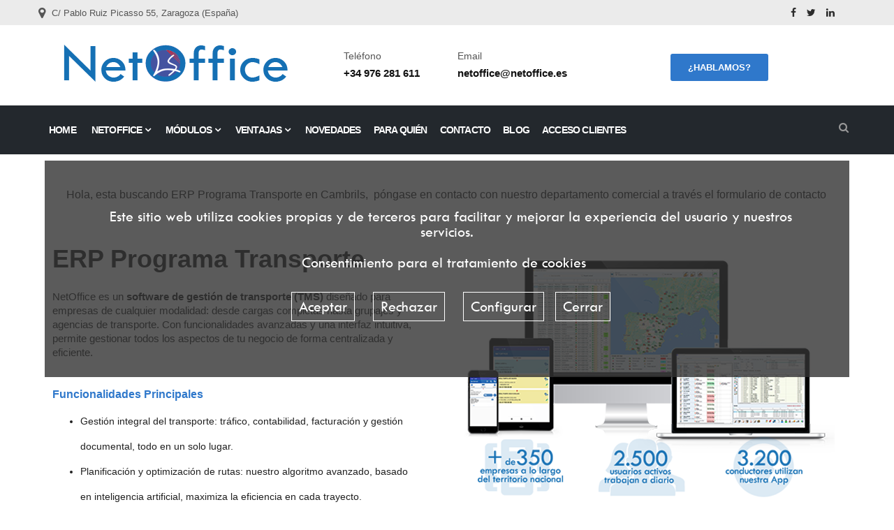

--- FILE ---
content_type: text/html; charset=utf-8
request_url: https://www.netoffice.es/erp-programa-transporte/cambrils
body_size: 7372
content:

<!DOCTYPE html>
<html itemscope itemtype="http://schema.org/Organization" lang="es">
<head>
<meta charset="utf-8" />
<meta http-equiv="X-UA-Compatible" content="IE=Edge" />
<meta http-equiv="X-UA-Compatible" content="IE=10" />
<meta http-equiv="X-UA-Compatible" content="IE=9" />
<meta http-equiv="X-UA-Compatible" content="IE=8" />
<meta http-equiv="X-UA-Compatible" content="IE=7" />
<meta http-equiv="X-UA-Compatible" content="IE=6" />

<title>NetOffice Transporte | NetOffice | NetOffice - Software de Transporte </title>
<meta name="author" content="www.lasosl.com"/>
<meta name="description" content="NetOffice ofrece una solución integral que permite planificar, coordinar y rentabilizar el proceso logístico, mejorando la eficiencia operativa y reduciendo costes "/>
<meta name="keywords" content="Software transporte, software para empresas, software ticket, software de gestión, software ticket bai, demo software, software para empresas de transporte, ticket bai, software empresa de transporte, software contabilidad, software para rutas, software erp, software para transporte y logística, software de gestión de transporte, software inteligencia artificial, inteligencia artificial software, ticket bai software, software gestión documental, software power bi, software rutas, software erp transporte, software contabilidad empresa, software gestión de flotas, software garante ticketbai, software control de flota,  software documental, software para taller, software de gestión contable, software para control documental, software de logística y transporte, software de gestión de pedidos, software de flotas, inteligencia artificial transporte, inteligencia artificial power bi, programa power bi, informes power bi, power bi transporte, inteligencia artificial power bi, software logística, software gestión almacén, gestión de almacén, software almacén, gestión logística, sistema para empresa de transporte, sistema para transporte, erp de transporte, erp para empresas de transporte, planificación de rutas de transporte, sistema erp software, planificación de rutas, optimización de rutas de transporte, sistema de gestión documental, programa de rutas, erp gestión, gestión de taller, gestión y planificación, control de cargas de transporte, programa erp transporte, programa de gestión de transporte, programa de transporte, programa de gestión, programa para contabilidad, programa ticket bai, programa de gestión documental, programa de gestión erp, contabilidad analítica, planificación de cargas, programa de control de documentos, control de flota, gestión de flotas, gestión de flotas de transporte, gestión de procesos, gestión contable, gestión de contabilidad, optimización de transporte, gestión de tráfico, gestión de flota de transporte, módulos de transporte, erp para transporte, seguimiento de envios, logistica, cadena de suministro, optimización de rutas, integraciones, gestión de pedidos, facturación, almacenamiento, distribucion, trazabildiad, software de transporte para optimizar rutas, ERP para empresas de transporte de mercancías, programa de seguimiento de envíos en tiempo real, software de gestión de flotas para empresas de transporte de mercancías, seguimiento en tiempo real y control total, planificación de rutas inteligente, solución integral  de transporte, software de gestión de flotas para empresas, plataforma de gestión de transporte para empresas, soluciones tecnológicas para el sector transporte, software para optimizar rutas de transporte, software para seguimiento de vehículos en tiempo real, software para control de combustible y gastos, software para gestión de pedidos y entregas, software para facturación y cobros en el sector transporte, software para mejorar la eficiencia del transporte, software para la gestión de conductores, software para el cumplimiento de normativas en el transporte, software para la logística y distribución, software para transporte de mercancías, software para transporte multimodal, software para transporte internacional, software para transporte nacional, software para transporte de grupaje, software para transporte de materiales peligrosos, software para transporte de vehículos, software de transporte para empresas de logística, software de transporte para empresas de transporte de mercancías peligrosas, software para gestión de rutas de transporte, software para seguimiento de vehículos en tiempo real, software de transporte para empresas en España, netoffice, net office, laso sl, laso zaragoza, lasosl, empresa laso, laso empresa, netoffice zaragoza, netoffice software, erp netoffice, erp zaragoza, software de gestión de flotas y rutas para transporte, software erp zaragoza, sistema tms de transporte, programa para transportistas, software de seguimiento y monitoreo de vehículos para transporte, plataforma de gestión de transporte, netoffice extranet, desarrollo software zaragoza, "/>
<meta name="application-name" content="NetOffice "/>
<meta name="robots" content="index,follow"/>
<meta name="viewport" content="width=device-width, initial-scale=1.0" />

<!-- redes sociales -->
<!-- Twitter -->

<meta name="twitter:card" content="NetOffice ofrece una solución integral que permite planificar, coordinar y rentabilizar el proceso logístico, mejorando la eficiencia operativa y reduciendo costes" />
<meta name="twitter:site" content="https://www.netoffice.es/netoffice/netoffice-transporte" />
<meta name="twitter:title" content="NetOffice Transporte | NetOffice" />
<meta name="twitter:description" content="NetOffice ofrece una solución integral que permite planificar, coordinar y rentabilizar el proceso logístico, mejorando la eficiencia operativa y reduciendo costes" />
<meta name="twitter:image:src" content="https://www.netoffice.es/Images/netoffice-transporte3927.png" />
<meta name="twitter:url" content="https://www.netoffice.es/netoffice/netoffice-transporte" />
<!-- Facebook -->

<meta property="og:type" content="website" />
<meta property="og:title" content="NetOffice Transporte | NetOffice" />
<meta property="og:description" content="NetOffice ofrece una solución integral que permite planificar, coordinar y rentabilizar el proceso logístico, mejorando la eficiencia operativa y reduciendo costes" />
<meta property="og:image" content="https://www.netoffice.es/Images/netoffice-transporte3927.png" />
<meta property="og:url" content="https://www.netoffice.es/netoffice/netoffice-transporte" />
<meta property="og:site_name" content="NetOffice" />
<meta property="og:author" content="http://www.lasosl.com" />
<!-- Google Authorship y Marcado -->
<link rel="publisher" href="https://es.linkedin.com/company/netofficetransporte"/>
<!-- Marcado Schema.org para Google+ -->
<meta itemprop="name" content="NetOffice Transporte | NetOffice" />
<meta itemprop="description" content="NetOffice ofrece una solución integral que permite planificar, coordinar y rentabilizar el proceso logístico, mejorando la eficiencia operativa y reduciendo costes" />
<meta itemprop="image" content="https://www.netoffice.es/Images/netoffice-transporte3927.png" />
<link rel="alternate"  href="https://www.netoffice.es/netoffice/netoffice-transporte" hreflang="x-default" />
<link rel="alternate" title="RSS" href="https://www.netoffice.es/rss.aspx" type="application/rss+xml" />
<link rel="shortcut icon" href="/Images/favicon.ico" type="image/x-icon" />
<link rel="canonical" href="https://www.netoffice.es/netoffice/netoffice-transporte" />    
<link rel="stylesheet" href="/css/jquery.fancybox.css" />
<link rel="stylesheet" href="/css/jquery-ui.css" />        
<link rel="stylesheet" href="/css/bootstrap.min.css">	
<link rel="stylesheet" href="/css/style.css">	
<link rel="stylesheet" href="/css/responsive.css">	
<link rel="stylesheet" href="/css/font-awesome.min.css">	
<link rel="stylesheet" href="/css/animate.css">	
<link rel="stylesheet" href="/css/owl.carousel.min.css">
<link rel="stylesheet" href="/css/owl.theme.default.min.css">	
<link rel="stylesheet" href="/css/colorbox.css">	
<!--[if lt IE 9]>
    <script src="js/html5shiv.js"></script>
    <script src="js/respond.min.js"></script>
<![endif]-->

</head>
<body itemscope itemtype="http://schema.org/Organization">

 <div class="body-inner">
    <div id="top-bar" class="top-bar">
        <div class="container">
            <div class="row">
                <div class="col-lg-8 col-md-8 col-sm-6 col-xs-12 padding_0">
                    <ul class="top-info">
                        <li>
                            <i class="fa fa-map-marker"></i>
                            <p class="info-text">C/ Pablo Ruiz Picasso 55, Zaragoza (Espa&ntilde;a)</p>
                        </li>
                    </ul>
                </div>
                <div class="col-lg-4 col-md-4 col-sm-6 col-xs-12 top-social text-right">
                    <ul class="unstyled">
                        <li>
                        <a title="Facebook" href="https://es-es.facebook.com/lasosl"><span class="social-icon"><i class="fa fa-facebook"></i></span></a><a title="Twitter" href="https://twitter.com/erpnetoffice"><span class="social-icon"><i class="fa fa-twitter"></i></span></a><a title="Linkedin" href="https://es.linkedin.com/company/netofficetransporte"><span class="social-icon"><i class="fa fa-linkedin"></i></span></a>
                        </li>
                    </ul>
                </div>
            </div>
        </div>
    </div>
    <header id="header" class="header-one">
        <div class="container">
            <div class="row">
   
                <div class="logo col-xs-12 col-md-4 tms_cabeceras"><a onclick="gtag('event', 'Logo', {'event_category':'Imagen', 'event_label':'erp-netoffice', 'value':'1'});" href="/erp-netoffice" title="NetOffice - Software de Transporte "><img src="/Images/netoffice-erp-.png" alt="Logo NetOffice - Software de Transporte " /><h1 itemprop="name" class="h1_mini">NetOffice - Software de Transporte </h1></a></div>
                <div class="col-xs-12 col-md-4 tms_cabeceras" id="contactos">
                    <div class="container-fluid paddding_0">
                        <div class="row paddding_0">
                            <div class="col-xs-6 top-info-box"><div class="info-box"><div class="info-box-content"><p class="info-box-title">Teléfono</p><p class="info-box-subtitle">+34 976 281 611</p></div></div></div>
                            <div class="col-xs-6 top-info-box"><div class="info-box"><div class="info-box-content"><p class="info-box-title">Email</p><p class="info-box-subtitle">netoffice@netoffice.es</p></div></div></div>
                        </div>
                    </div>
            
                </div>
                <div class="col-xs-12 col-md-4 tms_cabeceras text-center header-get-a-quote"><a class="btn btn-primary" href="/contacto" onclick="gtag('event', 'Pregunta', {'event_category':'Botón', 'event_label':'¿Hablamos?', 'value':'1'});">¿Hablamos?</a></div>
    
        </div>
            
        </div>        
        <nav class="site-navigation navigation navdown">
            <div class="container">
                <div class="row">
                    <div class="col-sm-12">
                        <div class="site-nav-inner pull-left">
                            <button type="button" class="navbar-toggle" data-toggle="collapse" data-target=".navbar-collapse">
                                <span class="sr-only">Menu</span>
                                <span class="icon-bar"></span>
                                <span class="icon-bar"></span>
                                <span class="icon-bar"></span>
                            </button>
                            <div class="collapse navbar-collapse navbar-responsive-collapse">
                                                                
                                <ul class="nav navbar-nav">
                                <li class=""><a onclick="gtag('event', 'Menu', {'event_category':'Texto', 'event_label':'Home', 'value':'1'});" href="/home" title="Home">Home </a></li>                                           
                                            <li class="dropdown ">
                                                <a onclick="gtag('event', 'Menu', {'event_category':'Texto', 'event_label':'NetOffice', 'value':'1'});" href="/netoffice" class="dropdown-toggle" title="NetOffice">NetOffice <i class="fa fa-angle-down"></i></a>
                                                <ul class="dropdown-menu" role="menu">                                                    
                                                <li><a onclick="gtag('event', 'SubMenu', {'event_category':'Texto', 'event_label':'NetOffice', 'value':'1'});" href="/netoffice/laso-sl" title="Laso, S.L.">Laso, S.L.</a></li><li><a onclick="gtag('event', 'SubMenu', {'event_category':'Texto', 'event_label':'NetOffice', 'value':'1'});" href="/netoffice/netoffice" title="NetOffice">NetOffice</a></li><li><a onclick="gtag('event', 'SubMenu', {'event_category':'Texto', 'event_label':'NetOffice', 'value':'1'});" href="/netoffice/caracteristicas" title="Características">Características</a></li><li><a onclick="gtag('event', 'SubMenu', {'event_category':'Texto', 'event_label':'NetOffice', 'value':'1'});" href="/netoffice/integraciones" title="Integraciones">Integraciones</a></li>
                                                </ul>
                                            </li>                                            
                                                                                       
                                            <li class="dropdown ">
                                                <a onclick="gtag('event', 'Menu', {'event_category':'Texto', 'event_label':'Módulos', 'value':'1'});" href="/modulos" class="dropdown-toggle" title="Módulos">Módulos <i class="fa fa-angle-down"></i></a>
                                                <ul class="dropdown-menu" role="menu">                                                    
                                                <li><a onclick="gtag('event', 'SubMenu', {'event_category':'Texto', 'event_label':'Módulos', 'value':'1'});" href="/modulos/gestion-de-trafico" title="Gestión de tráfico">Gestión de tráfico</a></li><li><a onclick="gtag('event', 'SubMenu', {'event_category':'Texto', 'event_label':'Módulos', 'value':'1'});" href="/modulos/contabilidad" title="Contabilidad">Contabilidad</a></li><li><a onclick="gtag('event', 'SubMenu', {'event_category':'Texto', 'event_label':'Módulos', 'value':'1'});" href="/modulos/taller" title="Taller">Taller</a></li><li><a onclick="gtag('event', 'SubMenu', {'event_category':'Texto', 'event_label':'Módulos', 'value':'1'});" href="/modulos/almacen" title="Almacén">Almacén</a></li><li><a onclick="gtag('event', 'SubMenu', {'event_category':'Texto', 'event_label':'Módulos', 'value':'1'});" href="/modulos/gestion-documental" title="Gestión Documental">Gestión Documental</a></li>
                                                </ul>
                                            </li>                                            
                                                                                       
                                            <li class="dropdown ">
                                                <a onclick="gtag('event', 'Menu', {'event_category':'Texto', 'event_label':'Ventajas', 'value':'1'});" href="/ventajas" class="dropdown-toggle" title="Ventajas">Ventajas <i class="fa fa-angle-down"></i></a>
                                                <ul class="dropdown-menu" role="menu">                                                    
                                                <li><a onclick="gtag('event', 'SubMenu', {'event_category':'Texto', 'event_label':'Ventajas', 'value':'1'});" href="/ventajas/inteligencia-artificial" title="Inteligencia artificial">Inteligencia artificial</a></li><li><a onclick="gtag('event', 'SubMenu', {'event_category':'Texto', 'event_label':'Ventajas', 'value':'1'});" href="/ventajas/ahorro-de-costes" title="Ahorro de Costes">Ahorro de Costes</a></li><li><a onclick="gtag('event', 'SubMenu', {'event_category':'Texto', 'event_label':'Ventajas', 'value':'1'});" href="/ventajas/herramienta-unificada" title="Herramienta Unificada">Herramienta Unificada</a></li><li><a onclick="gtag('event', 'SubMenu', {'event_category':'Texto', 'event_label':'Ventajas', 'value':'1'});" href="/ventajas/escalabilidad" title="Escalabilidad">Escalabilidad</a></li><li><a onclick="gtag('event', 'SubMenu', {'event_category':'Texto', 'event_label':'Ventajas', 'value':'1'});" href="/ventajas/contabilidad-analitica" title="Contabilidad Analítica">Contabilidad Analítica</a></li>
                                                </ul>
                                            </li>                                            
                                            <li class=""><a onclick="gtag('event', 'Menu', {'event_category':'Texto', 'event_label':'Novedades', 'value':'1'});" href="/novedades" title="Novedades">Novedades </a></li><li class=""><a onclick="gtag('event', 'Menu', {'event_category':'Texto', 'event_label':'Para quién', 'value':'1'});" href="/para-quien" title="Para quién">Para quién </a></li><li class=""><a onclick="gtag('event', 'Menu', {'event_category':'Texto', 'event_label':'Contacto', 'value':'1'});" href="/contacto" title="Contacto">Contacto </a></li><li class=""><a onclick="gtag('event', 'Menu', {'event_category':'Texto', 'event_label':'Blog', 'value':'1'});" href="/blog" title="Blog">Blog </a></li><li class=""><a onclick="gtag('event', 'Menu', {'event_category':'Texto', 'event_label':'Acceso Clientes', 'value':'1'});" href="/acceso-clientes" title="Acceso Clientes">Acceso Clientes </a></li>
                                </ul>                                
                            </div>
                        </div>
                    </div>
                </div>
                <div class="nav-search"><span id="search"><i class="fa fa-search"></i></span></div>
                <div class="search-block" style="display: none;">
                    <input type="text" class="form-control" placeholder="Buscar" id="txt_buscador" name"txt_buscador" />
                    <span class="search-close">&times;</span>
                </div>
            </div>
        </nav>
    </header>
    
</div>      
<main>                

    <div class="container-fluid margenes">
        <div class="col-md-12 padding_20"><h2 class="h2_css">Hola, esta buscando  ERP Programa Transporte en Cambrils, &nbsp;p&oacute;ngase en contacto con nuestro departamento comercial a trav&eacute;s el formulario de contacto</h2></div>    
        <div class="row">
            <div class="col-md-12">
                <img src="/Images/netoffice-transporte3927.png" class="pull-right max_ancho_700 padding_10 img-responsive" id="erp-programa-transporte" alt="erp-programa-transporte" />
                <h1 itemprop="name" class="text-titulo">ERP Programa Transporte</h1>
                <h2 class="text-detalles t1" itemprop="description"><p>NetOffice es un <strong>software de gesti&oacute;n de transporte (<a href="../modulos/gestion-de-trafico/tms">TMS</a>)</strong>&nbsp;dise&ntilde;ado para empresas de cualquier modalidad: desde cargas completas hasta grupajes y agencias de transporte. Con funcionalidades avanzadas y una interfaz intuitiva, permite gestionar todos los aspectos de tu negocio de forma centralizada y eficiente.</p>
<p>&nbsp;</p>
<p><span style="font-size: 16px;"><strong><span style="color: #2f78cb;">Funcionalidades Principales</span></strong></span></p>
<ul>
<li>Gesti&oacute;n      integral del transporte: tr&aacute;fico, contabilidad, facturaci&oacute;n y gesti&oacute;n      documental, todo en un solo lugar.</li>
<li>Planificaci&oacute;n      y optimizaci&oacute;n de rutas: nuestro algoritmo avanzado, basado en      inteligencia artificial, maximiza la eficiencia en cada trayecto.</li>
<li>App NetOffice Driver: permite que los conductores reciban en tiempo real la informaci&oacute;n de los viajes asignados.</li>
<li>Seguimiento      en tiempo real: integraci&oacute;n con m&uacute;ltiples proveedores de GPS y      telem&aacute;tica embarcada para un control preciso de veh&iacute;culos y cargas.</li>
<li>Extranet      para clientes<strong>:</strong> acceso a documentos, facturas y estado de los env&iacute;os en      tiempo real.</li>
</ul>
<p>&nbsp;</p>
<p><span style="font-size: 16px;"><strong><span style="color: #2f78cb;">Innovaci&oacute;n y Tecnolog&iacute;a</span></strong></span></p>
<p>En NetOffice estamos comprometidos con la evoluci&oacute;n constante y la implementaci&oacute;n de las &uacute;ltimas innovaciones tecnol&oacute;gicas. Nuestro algoritmo basado en inteligencia artificial no solo optimiza la planificaci&oacute;n de rutas, sino que tambi&eacute;n reduce costos y tiempos operativos.</p>
<p>&nbsp;</p>
<p><span style="font-size: 16px;"><strong><span style="color: #2f78cb;">Por Qu&eacute; Elegir NetOffice</span></strong></span></p>
<ul>
<li>Eficiencia      operativa: reduce tiempos y errores en procesos clave.</li>
<li>Gesti&oacute;n      documental simplificada: organiza toda la documentaci&oacute;n en tiempo      r&eacute;cord.</li>
<li>Adaptabilidad: dise&ntilde;ado para cubrir las necesidades de cualquier tipo de empresa de      transporte.</li>
</ul>
<p>&nbsp;</p>
<ul>
</ul></h2>
            </div>                                                              
        </div>        
        
    </div>
    <div class="container"><div class="row"><div class="col-md-12 alto_60"></div></div></div>
<div id="contenidos"></div>
<section class="subscribe">
    <div class="container">
        <div class="row">
            <div class="col-md-12 col-xs-12 text-center">
                <div class="subscribe-call-to-acton">
                    <h3>¿Hablamos?</h3>
                    <h4>+34 976 281 611</h4>
                </div>
            </div>            
        </div>
    </div>    
</section>
</main>    
<footer id="footer" class="footer bg-overlay">
    <div class="footer-main">
        <div class="container pie_detalle">
            <div class="row">
                <div class="col-md-4 col-sm-12 footer-widget footer-about text-justify">                            
                    <img class="footer-logo img-responsive" src="/images/footer-logo.png" alt="NetOffice - Software de Transporte " />
                    <p style="text-align: justify;"><span>NetOffice es un software de transporte&nbsp;</span><span>dise&ntilde;ado para rentabilizar y optimizar el proceso de gesti&oacute;n de cargas en el&nbsp;</span><span>transporte</span><span>. Su valor diferencial radica en su avanzada integraci&oacute;n con la</span><span>&nbsp;inteligencia artificial</span><span>, lo que le permite ofrecer una optimizaci&oacute;n sin igual en la gesti&oacute;n del tr&aacute;fico.</span></p>    
                    <br /><br />                    
                </div>  
                <div class="col-md-1 col-sm-12 div_ce text-center"></div>
                <div class="col-md-4 col-sm-12 footer-widget">
                    <div class="container-fluid">
                        <div class="row">                        
                        <h3 class="widget-title">Módulos</h3><div class="col-md-12"><ul class="list-arrow">
                                    <li><a href="modulos/gestion-de-trafico">Gestión de tráfico</a></li>                                    
                                    
                                    <li><a href="modulos/contabilidad">Contabilidad</a></li>                                    
                                    
                                    <li><a href="modulos/taller">Taller</a></li>                                    
                                    
                                    <li><a href="modulos/almacen">Almacén </a></li>                                    
                                    
                                    <li><a href="modulos/gestion-documental">Gestión Documental</a></li>                                    
                                     </ul></div>
                        </div>
                    </div>
                </div>                
                <div class="col-md-3 col-sm-12">
                    <h3 class="widget-title"><p>S&iacute;guenos</p></h3> 
                    <div class="footer-social">                        
                    <a title="Facebook" href="https://es-es.facebook.com/lasosl"><i class="fa fa-facebook"></i> Facebook</a><br><a title="Twitter" href="https://twitter.com/erpnetoffice"><i class="fa fa-twitter"></i> Twitter</a><br><a title="Linkedin" href="https://es.linkedin.com/company/netofficetransporte"><i class="fa fa-linkedin"></i> Linkedin</a><br>                                                    
                    </div>
                </div>
            </div>
        </div>
    </div>
    <div class="copyright">
        <div class="container">
            <div class="row">
                <div class="col-xs-12 col-sm-6"><div class="copyright-info"><span>Copyright © 2020 desarrollado por <a href="https://lasosl.com">Laso, S.L.</a></span></div></div>
                <div class="col-xs-12 col-sm-6">
                    <div class="footer-menu">
                        <ul class="nav">
                        <li><a href="/aviso-legal" title="Aviso Legal">Aviso Legal </a></li><li><a href="/politica-de-cookies" title="Política de Cookies">Política de Cookies </a></li><li><a href="/politica-de-privacidad" title="Política de Privacidad">Política de Privacidad </a></li>                                    
                        </ul>
                    </div>
                </div>
            </div>            
        </div>
    </div>
</footer>
<div id="back-to-top" data-spy="affix" data-offset-top="10" class="back-to-top affix"><button class="btn btn-primary" title="Back to Top"><i class="fa fa-angle-double-up"></i></button></div>
<div id="dialog" title="ERP Programa Transporte"></div>    
<div id="dialog_ayudas" title="ERP Programa Transporte"></div>
<div class="mensajecookies"></div>
<div id="carga"></div>

 <!-- JS -->    

<script src="/js/jquery.js"></script>  
<script src="/js/jquery-ui.min.js"></script>
<script src="/js/bootstrap.min.js"></script>
<script src="/js/owl.carousel.js"></script>
<script src="/js/lasocookies.js"></script>
<script src="/js/jquery.fancybox.js"></script>
<script src="/js/datatables.js"></script>
<script src="/js/funciones.js"></script>
<script src="/js/custom.js"></script>
<script type="text/javascript">    
    $(document).ready(function () {  
    ls_apartados('ES',9, 2);    
    ls_cookies('<p>Este sitio web utiliza cookies propias y de terceros para facilitar y mejorar la experiencia del usuario y nuestros servicios.<br /><br />Consentimiento para el tratamiento de cookies</p>', 'Cerrar', 'politica-de-cookies', '+ info');            
    ls_ampliacion();    
    ls_carrusel();
    ls_botones();
   // ls_title();        
});
</script>
</body>
</html>

--- FILE ---
content_type: text/css
request_url: https://www.netoffice.es/css/style.css
body_size: 20346
content:
@font-face {
    font-family: 'TCB';
    src: url('../fonts/TCB_____.TTF') format('truetype');
}
@font-face {
    font-family: 'TCM';
    src: url('../fonts/TCM_____.TTF') format('truetype');
}
@import url('jquery-ui.css');
@import url('jquery.fancybox.css');
@import url(https://fonts.googleapis.com/css?family=Montserrat:300,400,400i,500,500i,600,600i,700,700i,800|Open+Sans:400,400i,600,600i,700,700i,800);
/* Typography
================================================== */
.nav,.navbar-nav {
    padding-left:0px;
}
.pos_row {
    border-bottom: 5px;
    color: #2f78cb;
    border-style: solid;
    border-top: 0px;
    border-left: 0px;
    border-right: 0px;
    padding: 0px;
}
.pos_cuadro {
    position: relative;
    height: 125px;
    border-right: 5px #2f78cb solid;
    width: 200px;
}
.pos_icono {    
    font-size: 40px;
    background-color: #2f78cb;
    color: #fff;
    padding: 5px;
    position: absolute;
    right: -45px;
    top: 10px;
    border: 0px;
    border-radius: 5px;
    width: 60px;
    height: 50px;
}
.pos_icono em {        
    position: absolute;        
    right: 0px;        
    width: 50px;
}
.pos_texto {
    color: #2f78cb;
    font-family: TCM;
    font-size: 18px;
    position: absolute;
    right: 15px;
    line-height: 1.1;
    bottom: 10px;
    text-align: right;
}

.pos_icono1 {
    font-size: 40px;
    background-color: #2f78cb;
    color: #fff;
    padding: 5px;
    position: absolute;
    right: -45px;
    bottom: 10px;
    border: 0px;
    border-radius: 5px;
    width: 60px;
    height: 50px;
}

.pos_icono1 em {
    position: absolute;
    right: 0px;
    width: 50px;
}

.pos_texto1 {
    color: #2f78cb;
    font-family: TCM;
    font-size: 18px;
    position: absolute;
    right: 15px;
    line-height: 1.1;
    top: 15px;
    text-align: right;
}


.cuadro_ges {
    color: #2f78cb;
    font-family: TCM;
    font-size: 18px;
}
    .cuadro_ges em {
        font-size: 40px;
        display:block;
    }
.titulo_ads {
    border-left: 8px solid #2f78cb !important;
    padding-left: 20px;
    height: 60px;
    display:inline-block;
    align-items: center;
    font-size: 18px;
    line-height: 1.3;
}
.carretera {
    background-image: url(../images/carretera.png);
    background-position-y: center;
    background-size: cover;
    height: 350px;
    background-position-x: center;
}
.logo_texto {
    color: #2f78cb;
    font-size: 28px;
    font-family: 'TCM';
}
.ads {
    padding: 40px;
    background-color: #2f78cb;
    background-image: url(../images/malla.png);
    background-position-x: right;
    background-position-y: center;
    background-repeat: no-repeat;
}
.adstd {
    background-color: #fff;
    font-size: 16px;
    padding-left: 30px;
}
.adstd_imagen {
    padding-right: 10px;
    padding-bottom: 10px;
}
        .ads_fondo {
            background-image: url(../images/fondo_ads.png);
            background-position-y: center;
            background-position-x: left;
            background-size: cover;
        }
.ads h1 {
    font-family: 'TCM';
    font-size:45px;
    color:#fff;
    font-weight:normal;

}
.text-detalles ul li {
    font-weight:normal;
}
body {
    background: #fff;
    color: #555;
}

body,
p {
    font-family: 'Open Sans', sans-serif;
    text-rendering: optimizeLegibility;
    -webkit-font-smoothing: antialiased !important;
    line-height: 20px;
    font-size: 15px;
}

h1,
h2,
h3,
h4,
h5,
h6 {
    color: #212121;
    font-weight: 700;
    font-family: 'Montserrat', sans-serif;
    text-rendering: optimizeLegibility;
    -webkit-font-smoothing: antialiased !important;
}
#collapse {
    position: absolute;
    z-index: 1;
}
.fondo_banner {
    background-position: center center;
    background-size: cover;
    height: 385px;
    padding: 20px !important;
    background-color: rgba(72,120,203,0.15);
}
.fondo_banner h2 {
    text-transform: uppercase;
    font-size: 46px;
    color: #2f78cb;
}
    
    .fondo_banner h3 {
        font-size: 20px;
    }
    .fondo_banner p {
        padding-top: 30px;
        font-size: 14px;
    }
        .fondo_banner p::before {
            content: "";
            position: absolute;
            left: 5px;
            top: 0;
            width: 125px;
            height: 4px;
            background-color: #2f78cb;
        }
 
    .fondo_integraciones {
        color: #fff;
        background-position: center;
        background-size: cover;
        background-attachment: fixed;
    }
.fondo_faq {
    color: #212121;
    background-position: center;
    background-size: cover;
    background-attachment: fixed;
}
.fondo_integraciones h2{
    color: #fff;
}
.fondo_integraciones h3{
    color: #fff;
}
.fondo_animacion {
    background-color:rgb(47,120,203);
}
#video_background {
    position: absolute;
    z-index: -1000;
    overflow: hidden;
    width: 100%;
    top: -35%;
    opacity:0.3;
}
.modulos_titulo {
    font-family:TCM;
    font-size: 20px;
    background-color: #2f78cb;
    color: #ffffff;
    padding: 10px;
    text-transform:uppercase;
    font-weight:lighter;
}
.modulos_titulo1 {
    font-family: TCM;
    font-size: 20px;        
    text-transform: uppercase;
    font-weight: lighter;
    margin-bottom:0px;
    text-align:center;
}
.pie_detalle {
    padding-bottom: 50px;
}
.fondo_formu {
    background-color: rgba(47,120,203, 0.1);
}
.fondo_formu input {
    border-color: rgba(47,120,203, 1);
}
.fondo_formu h3 {
    text-transform:none;
}
.h2_css {
    text-transform:none;
    font-size:16px;
    font-weight:normal;
}
.novedades_titulo {
    font-weight: bold;
    font-size: 14px;
    text-transform: none;
    line-height: 20px;
}
.novedades_texto p {
    font-size: 12px;
    line-height: 15px;
    text-align: justify;
    margin: 0;
    padding-left: 15px;
    border-left: 8px solid rgba(22,96,190, 0.1);
}
.novedades_texto a{
    font-size:12px;
    text-transform:none;
    font-weight:normal;
}
.textopagina {
    text-transform:none;
}
.table td {
    padding: 10px;
    border: 1px;
    border-style: dotted;
    border-color: #2f78cb;
}
table tr:nth-child(even) {
    background-color: #f2f2f2;
}
.text-titulo {
    text-transform:none;
}
.texto-titulo{
    line-height:15px;
    font-size:20px;
    text-transform:none;
}
.texto-detalles {
    text-transform: none;
    font-size: 14px;
    font-weight: normal;
    line-height: 15px;
}
.texto-detalles p {
    text-transform: none;
    font-size: 14px;
    font-weight: normal;
    line-height: 20px;
}
.text-detalles {
    text-transform: none;
    font-size: 14px;
    font-weight: normal;
}
h1 {
    font-size: 36px;
    line-height: 48px;
}

h2 {
    font-size: 28px;
    line-height: 36px;
    text-transform: uppercase;
    letter-spacing: 0px;
}

h3 {
    font-size: 24px;
    margin-bottom: 20px;
    text-transform: uppercase;
    letter-spacing: -.5px;
}

h4 {
    font-size: 18px;
    line-height: 28px;
    text-transform: uppercase;
    letter-spacing: -.2px;
}

h5 {
    font-size: 14px;
    line-height: 24px;
}
#facts {
    padding:40px;
}

.migas {
    font-size: 20px;
    text-transform: lowercase;
    font-weight:lighter;
    font-family:TCM;
}
.main-detalles {
    min-height:500px;
}
.h1_mini {
    font-size: 0px;
    padding: 0px;
    margin: 0 auto;
    line-height: 0px;
}
.tab-content p {
    line-height: 22px;
    text-align: left;
    margin: 0;
    padding-left: 15px;
    border-left: 8px solid rgba(22,96,190, 0.1);
    text-align: justify;
}
.alto_350 {
    height:350px;
}
.vcenter {
    display: inline-block;
    vertical-align: middle;
    float: none;  
}
.vcenter2 {
    display: flex;
    align-items: center;
}
.fondo_columna {
    background-image:url('../images/fondo_columna.png');
    background-position:center;
    background-repeat:no-repeat;
    background-size:cover;
}
.coliz {
    color: #d0f6fc;
    padding: 30px;
    font-size: 20px;
    font-family: 'TCM';
    line-height:1;
}
.coliz em {
    font-size: 38px;
    float: left;
    padding-right: 10px;
    margin: 0 auto;
}
.colde {
    color: #2f78cb;
    padding: 30px;
    font-size: 20px;
    font-family: 'TCM';
    line-height: 1;
}
.colde em {
    font-size: 38px;
    float: left;
    padding-right: 10px;
    margin: 0 auto;
}
.text-justify {
    text-align: justify;
}

.videos {
    width: 560px;
    height:315px;
}
    .alert .icon {
    margin-right: 15px;
}


/* Global styles
================================================== */

html {
    overflow-x: hidden !important;
    width: 100%;
    height: 100%;
    position: relative;
    -webkit-font-smoothing: antialiased;
    text-rendering: optimizeLegibility;
}

body {
    border: 0;
    margin: 0;
    padding: 0;
}

.body-inner {
    /*
    position: relative;
    overflow: hidden;
    */
}
.fondo_maquetacion {/*
    background-position: center center;
    background-size: cover;
    background-repeat: no-repeat;
    */
    position: relative;
    min-height: 300px;
    color: #fff;
    background-position: 50% 50%;
    -webkit-background-size: cover;
    background-size: cover;
    -webkit-backface-visibility: hidden;
}
.transparente_maquetacion {
    background-image:url('../images/transparente.png');
    min-height:300px;
}
.texto_maquetacion {
    position: absolute;
    top: 50%;
    left: 0;
    right: 0;
    max-width: 1170px;
    margin: 0 auto;
    width: 100%;
    z-index: 1;
    -webkit-transform: translateY(-50%);
    transform: translateY(-50%);
}
.texto_maquetacion h1 {
    color:#fff;
    text-transform:uppercase;
    padding:0px;
    margin:auto auto;
}
.migas_maquetacion {
    font-size: 16px;
    text-transform: lowercase;
    font-weight: normal;
    color:#fff;
    margin:auto auto;
    padding:0px;
}
.preload {
    position: fixed;
    background: #fff url(../images/preload.gif) center center no-repeat;
    left: 0px;
    top: 0px;
    width: 100%;
    height: 100%;
    z-index: 99999;
}

a:link,
a:visited {
    text-decoration: none;
}

a {
    color: inherit;
    transition: .2s ease;
}

a:hover {
    text-decoration: none;
    color: #000;
}

a.read-more {
    color: #2f78cb;
    font-weight: 700;
    text-transform: uppercase;
}

a.read-more:hover {
    color: #222;
}

section,
.section-padding {
    padding: 70px 0;
    position: relative;
}

.no-padding {
    padding: 0;
}

.media>.pull-left {
    margin-right: 20px;
}

.gap-60 {
    clear: both;
    height: 60px;
}

.gap-40 {
    clear: both;
    height: 40px;
}

.gap-30 {
    clear: both;
    height: 30px;
}

.gap-20 {
    clear: both;
    height: 20px;
}

.mrb-30 {
    margin-bottom: 30px;
}

.mrb-80 {
    margin-bottom: -80px;
}

.mrt-0 {
    margin-top: 0 !important;
    margin-bottom: 20px !important;
}

.pab {
    padding-bottom: 0;
}

a:focus {
    outline: 0;
}

img.pull-left {
    margin-right: 20px;
    margin-bottom: 20px;
}

img.pull-right {
    margin-left: 20px;
    margin-bottom: 20px;
}

.unstyled {
    list-style: none;
    margin: 0;
    padding: 0;
}

.ts-padding {
    padding: 60px;
}

.solid-bg {
    background: #f9f9f9;
}

.dark-bg{
    background: #252525;
    color: #fff;
}

.dark-bg h2, 
.dark-bg h3{
    color: #fff;
}

.solid-row {
    background: #f0f0f0;
}

.bg-overlay {
    position: relative;
}

.bg-overlay .container {
    position: relative;
    z-index: 1;
}

.bg-overlay:after {
    background-color: rgba(0, 46, 91, 0.8);
    z-index: 0;
    position: absolute;
    content: '';
    width: 100%;
    height: 100%;
    top: 0;
    left: 0;
}

.bg-overlay:after {
    position: relative;
}

.bg-overlay:after {
    background-color: rgba(0, 0, 0, 0.8);
    z-index: 0;
    position: absolute;
    content: '';
    width: 100%;
    height: 100%;
    top: 0;
    left: 0;
}


/* Dropcap */

.dropcap {
    font-size: 48px;
    line-height: 60px;
    padding: 0 7px;
    display: inline-block;
    float: left;
    font-weight: 700;
    margin: 5px 15px 5px 0;
    position: relative;
    text-transform: uppercase;
}

.dropcap.primary {
    background: #2f78cb;
    color: #fff;
}

.dropcap.secondary {
    background: #3a5371;
    color: #fff;
}


/* Title */

.title {
    font-size: 32px;
    line-height: 36px;
    margin-bottom: 20px;
}


/* Title Border */

/* Section title */
.section-title{
    font-size: 18px;
    line-height: 28px;
    margin:0;
    text-transform: uppercase;
    font-weight: 300;
}

.section-sub-title{
    font-weight: 900;
    font-size: 36px;
    line-height: 46px;
    margin: 0 0 60px;
    color: #212121;
}

/* Column title */

.column-title{
    margin: 0 0 40px;
    font-size:22px;
}


.column-title-novedades {
    margin: 0 0 20px;
    font-size: 22px;
}

.column-title-small{
    font-size: 20px;
    margin: 0 0 25px;
}


/* Page content title */

.page-content-title.first {
    margin-top: 0;
}


/* Video responsive */

.embed-responsive {
    padding-bottom: 56.25%;
    position: relative;
    display: block;
    height: 0;
    overflow: hidden;
}

.embed-responsive iframe {
    position: absolute;
    top: 0;
    left: 0;
    width: 100%;
    height: 100%;
    border: 0;
}


/* Input form */

.form-control {
    box-shadow: none;
    border: 1px solid #dadada;
    padding: 5px 20px;
    height: 44px;
    background: none;
    color: #959595;
    font-size: 14px;
    border-radius: 0;
}

.form-control:focus {
    box-shadow: none;
    border: 1px solid #2f78cb;
}

hr {
    background-color: #e7e7e7;
    border: 0;
    height: 1px;
    margin: 40px 0;
}

blockquote {
    padding: 20px;
    padding-left: 30px;
    border-left: 3px solid #2f78cb;
    margin: 20px 0;
    background: #f9f9f9;
    position: relative;
}

blockquote:before {
    content: "\f10d";
    font-family: FontAwesome;
    position: absolute;
    font-size: 28px;
    color: #E5E5E5;
    top: 0;
    left: 0;
    z-index: 0;
}

blockquote p {
    font-size: 14px;
    line-height: 22px;
    position: relative;
    z-index: 1;
    font-style: italic;
}

cite {
    display: block;
    font-size: 14px;
    margin-top: 10px;
}


/* Button */

.btn-primary,
.btn-dark {
    border: 0;
    border-radius: 3px;
    padding: 12px 20px 10px;
    font-weight: 700;
    text-transform: uppercase;
    color: #fff;
    font-family: 'Montserrat', sans-serif;
    -webkit-transition: 350ms;
    -moz-transition: 350ms;
    -o-transition: 350ms;
    transition: 350ms;
}

.btn-white.btn-primary {
    background: #fff;
    color: #2f78cb;
}

.btn-primary {
    background: #2f78cb;
}

.btn-dark {
    background: #23282d;
}

.btn-primary:hover,
.btn-dark:hover,
.btn-white.btn-primary:hover {
    background: #111;
    color: #fff;
}

.general-btn {
    clear: both;
    margin-top: 50px;
}


/* Ul, Ol */

.list-round,
.list-arrow,
.list-check {
    list-style: none;
    margin: 0;
    padding: 0 0 0 15px;
}

.list-round li {
    line-height: 28px;
}

.list-round li:before {
    font-family: FontAwesome;
    content: "\f138";
    margin-right: 10px;
    color: #2f78cb;
    font-size: 12px;
}

.list-arrow {
    padding: 0;
}

ul.list-arrow li:before {
    font-family: FontAwesome;
    content: "\f105";
    margin-right: 10px;
    color: #2f78cb;
    font-size: 16px;
}

ul.list-check li:before {
    font-family: FontAwesome;
    content: "\f00c";
    margin-right: 10px;
    color: #2f78cb;
    font-size: 14px;
}


/* Bootstrap */

.nav-tabs>li.active>a,
.nav-tabs>li.active>a:focus,
.nav-tabs>li.active>a:hover,
.nav-tabs>li>a:hover,
.nav-tabs>li>a {
    border: 0;
}

.nav>li>a:focus,
.nav>li>a:hover {
    background: none;
}

.pattern-bg {
    background: #f5f5f5 url(../images/crossword.png);
}

a[href^=tel] {
    color: inherit;
    text-decoration: none;
}


/* Top Bar
================================================== */

.top-bar{
    padding: 8px 20px 8px;
    background: #ebebeb;
    position: relative;
}


/* Top info */

ul.top-info {
    list-style: none;
    margin: 0;
    padding: 0;
}

ul.top-info li {
    position: relative;
    line-height: 10px;
    display: inline-block;
    margin-left: 0;
    padding-right: 15px;
}

ul.top-info li i {
    font-size: 18px;
    position: relative;
    top: 2px;
    margin-right: 5px;
}

ul.top-info li p.info-text {
    margin: 0;
    line-height: normal;
    display: inline-block;
    -webkit-flex-direction: column;
    -ms-flex-direction: column;
    flex-direction: column;
    font-size:13px;
}


/* Top social */

.top-social ul {
    list-style: none;
    padding: 0;
    margin: 0;
}

.top-social li {
    display: inline-block;
    padding: 0;
}

.top-social li a {
    color: #2c2c2c;
    margin-right: 15px;
    font-size: 14px;
    -webkit-transition: 400ms;
    -moz-transition: 400ms;
    -o-transition: 400ms;
    transition: 400ms;
}

.top-social li a:hover {
    color: #333;
}


/* Top bar border */

.top-bar-border {
    padding: 8px 20px 8px;
    border-bottom: 1px solid #ddd;
}

.top-bar-border ul.top-info {
    color: #707070;
    font-weight: 400;
}

.top-bar-border .top-social li a {
    color: #7c7c7c;
}

.top-bar-border ul.top-info li i {
    color: #2f78cb;
}


/* Header area
================================================== */

.header {
    background: #fff;
    position: relative;
    box-shadow: 0px 3px 3px rgba(0, 0, 0, 0.1);
}

.navbar-fixed {
    z-index: 99999;
    position: fixed;
    opacity: .98;
    width: 100%;
    top: 0;
    -webkit-animation: fadeInDown 800ms;
    -moz-animation: fadeInDown 800ms;
    -ms-animation: fadeInDown 800ms;
    -o-animation: fadeInDown 800ms;
    animation: fadeInDown 800ms;
    -webkit-backface-visibility: hidden;
}


/*-- Logo --*/


/* header right */

.header-right {
    float: right;
}

ul.top-info-box {
    list-style: none;
    margin: 0;
    padding: 0;
    float: right;
}

ul.top-info-box li {
    position: relative;
    float: left;
    margin-left: 0;
    border-right: 1px solid #dedede;
    border-right: 1px solid rgba(0, 0, 0, 0.1);
    padding-right: 25px;
    margin-right: 25px;
}

ul.top-info-box li:last-child {
    margin-right: 0;
    padding-right: 0;
    border-right:0;
}

ul.top-info-box li.last{
    border-right: 0;
}

.top-info-box .info-box span.info-icon {
    font-size: 20px;
    display: inline-block;
    text-align: center;
    float: left;
    margin: 2px 5px 0 0;
    position: relative;
}

.top-info-box  .info-box .info-box-content {
    display: inline-block;
    font-family: Montserrat;
    -webkit-flex-direction: column;
    -ms-flex-direction: column;
    flex-direction: column;
}

.top-info-box  .info-box .info-box-title {
    font-size: 14px;
    margin-bottom: 8px;
    line-height: normal;
}

.top-info-box  .info-box .info-box-subtitle {
    margin: 0;
    line-height: normal;
    font-size: 15px;
    font-weight: 700;
    color: #111;
}


/*-- Search start --*/

ul.top-info-box>li.nav-search {
    cursor: pointer;
    padding-left: 30px;
    margin-left: 30px;
}

ul.top-info-box>li.nav-search:before {
    position: absolute;
    content: '';
    background: #ddd;
    left: 0;
    width: 1px;
    height: 40px;
    top: 50%;
    margin-top: -10px;
}

ul.top-info-box>li.nav-search i {
    font-size: 20px;
    top: 10px;
    position: relative;
    cursor: pointer;
    color: #999;
}


/* Main navigation */

.navbar-toggle {
    float: left;
    margin-top: 10px;
    padding: 12px;
}

.navbar {
    border-radius: 0;
    border: 0;
    margin-bottom: 0;
}

.navbar-toggle {
   float: left;
    margin-top: 10px;
    padding: 8px;
    border-radius: 0;
    margin-right: 5px;
    background: #2f78cb;
}

.navbar-toggle .icon-bar {
    background: #fff;
}

.navbar-toggle .i-bar {
    background: #fff;
}

ul.navbar-nav {
    float: left;
    display: inline-block;
}

ul.navbar-nav>li {
    float: none;
    display: inline-block;
}

ul.navbar-nav>li:hover>a,
ul.navbar-nav>li.active>a {
    color: #2f78cb;
    position: relative;
}

ul.navbar-nav>li:hover>a:after,
ul.navbar-nav>li.active>a:after {
    content: '';
    position: absolute;
    border-bottom: 2px solid #2f78cb;
}

ul.navbar-nav>li {
    padding: 0 13px;
    position: relative;
}

ul.navbar-nav>li:last-child {
    padding-right: 0;
}

ul.navbar-nav>li:last-child:after {
    background: none;
}

ul.navbar-nav>li>a {
    font-family: 'Montserrat', sans-serif;
    color: #333;
    text-rendering: optimizeLegibility;
    font-weight: 900;
    text-transform: uppercase;
    letter-spacing: -.8px;
    font-size: 14px;
    margin: 0;
    line-height: 40px;
    padding: 30px 0;
    -webkit-transition: 350ms;
    -moz-transition: 350ms;
    -o-transition: 350ms;
    transition: 350ms;
}

ul.navbar-nav>li>a:hover,
ul.navbar-nav>li>a:focus {
    background: none;
}

ul.navbar-nav>li>a i {
    font-weight: 700;
}

.nav .open>a,
.nav .open>a:hover,
.nav .open>a:focus {
    background: transparent;
    border: 0;
}


/* Dropdown */

.dropdown-submenu {
    position: relative;
}

.dropdown-submenu>.dropdown-menu {
    top: 0;
    left: 100%;
    margin-top: -2px;
    border-radius: 0;
}

.dropdown-submenu>a:after {
    display: block;
    content: "\f105";
    font-family: FontAwesome;
    float: right;
    margin-top: 0;
    margin-right: -5px;
}

.dropdown-submenu:hover>a:after {
    border-left-color: #fff;
}

.dropdown-submenu.pull-left {
    float: none;
}

.dropdown-submenu.pull-left>.dropdown-menu {
    left: -100%;
    margin-left: 10px;
    -webkit-border-radius: 6px 0 6px 6px;
    -moz-border-radius: 6px 0 6px 6px;
    border-radius: 6px 0 6px 6px;
}

.dropdown-menu {
    text-align: left;
    background: #fff;
    z-index: 100;
    min-width: 200px;
    border-radius: 0;
    border: 0;
    border-top: 2px solid #2f78cb;
    padding: 0 20px;
}

.dropdown-menu-large {
    min-width: 400px;
}

.dropdown-menu-large>li>ul {
    padding: 0;
    margin: 0;
    list-style: none;
}

.dropdown-menu-large>li>ul>li>a {
    padding-left: 0;
}

.dropdown-menu-large>li>ul>li.active>a {
    color: #2f78cb;
}

.navbar-nav>li>.dropdown-menu a {
    background: none;
}

.dropdown-menu li a {
    font-family: 'Montserrat', sans-serif;
    display: block;
    font-size: 12px;
    text-transform: uppercase;
    font-weight: 700;
    line-height: normal;
    text-decoration: none;
    padding: 15px 0;
    letter-spacing: .3px;
    border-bottom: 1px solid #e5e5e5;
    color: #333333;
}

.dropdown-menu li:last-child>a {
    border-bottom: 0;
}


.dropdown-menu li a:hover,
.dropdown-menu li a:focus {
    color: #2f78cb;
}

@media (min-width: 768px) {
    ul.nav li.dropdown:hover ul.dropdown-menu {
        display: block;
    }
}

@media (min-width: 767px) {
    ul.nav li.dropdown ul.dropdown-menu li.dropdown-submenu .dropdown-menu {
        left: 100%;
        top: 0;
        display: none;
    }
    ul.nav li.dropdown ul.dropdown-menu li.dropdown-submenu:hover .dropdown-menu {
        display: block;
    }    
}

.dropdown-menu>.active>a,
.dropdown-menu>.active>a:hover,
.dropdown-menu>.active>a:focus,
.dropdown-menu>.active>.dropdown-menu>.active>a {
    background: none;
    color: #2f78cb;
}

/*-- Nav Search start --*/

.site-navigation .container,
.search-area{
    position: relative;
}

.search-area{
    min-height: 70px;
    padding-right: 0;
}

.nav-search{
    position: absolute;
    cursor: pointer;
    top: 22px;
    right: 10px;
    color: #999;
}


.search-block {
    background-color: rgba(0,0,0,.65);
    box-shadow: 0 2px 5px rgba(0, 0, 0, 0.1);
    display: none;
    padding: 10px;
    position: absolute;
    right: 15px;
    top: 100%;
    width: 95%;
    z-index: 10;
    margin-top: 0;
}

.search-block .form-control {
    background-color: #222;
    border: none;
    color: #fff;
    width: 100%;
    height: 40px;
    padding: 0 12px;
}

.search-block .search-close {
    color: #999;
    position: absolute;
    top: -53px;
    right: -10px;
    font-size: 32px;
    cursor: pointer;
    background: #23282d;
    padding: 5px;
}

.search-area .nav-search{
    top: 23px;
}

.search-area .search-block .search-close{
    top: -50px;
}

.search-area .search-block {
    right: 0;
}

/* Get a quote */

.header-get-a-quote .btn-primary {
    padding: 12px 25px;
    font-size: 13px;
    border-radius: 3px;
    line-height: normal;
    /*text-transform: capitalize;*/
    color: #fff;
    margin-top: 5px;
}

.header-get-a-quote .btn-primary:hover {
    background: #272d33;
}

ul.navbar-nav>li.header-get-a-quote:hover>a:after {
    position: relative;
    content: no-close-quote;
}


/* Slider
================================================== */


/*-- Main slide --*/

#main-slide .item {
    min-height: 600px;
    color: #fff;
    background-position: 50% 50%;
    -webkit-background-size: cover;
    background-size: cover;
    -webkit-backface-visibility: hidden;
}

#main-slide .item img {
    width: 100%;
    -webkit-backface-visibility: hidden;
}

#main-slide .item .slider-content {
    z-index: 1;
    opacity: 0;
    -webkit-transition: opacity 500ms;
    -moz-transition: opacity 500ms;
    -o-transition: opacity 500ms;
    transition: opacity 500ms;
}

#main-slide .item.active .slider-content {
    opacity: 1;
    -webkit-transition: opacity 100ms;
    -moz-transition: opacity 100ms;
    -o-transition: opacity 100ms;
    transition: opacity 100ms;
}

#main-slide .slider-content {
    top: 50%;
    padding: 0;
    position: absolute;
    width: 100%;
    color: #fff;
    -webkit-transform: translateY(-50%);
    transform: translateY(-50%);
    bottom:0%;
}

#main-slide .slider-content.text-left {
    left: 10%;
}

#main-slide .slider-content.text-right {
    right: 10%;
}

.slider-content {
    position: relative;
    display: table;
    height: 100%;
    width: 100%;
}

.slide-title-box {
    font-size: 16px;
    line-height: 39px;
    background: #2f78cb;
    color: #fff;
    display: inline-block;
    padding: 0 15px;
    margin: 0 0 10px;
}

.slide-title {
    font-size: 30px;
    line-height: 36px;
    font-weight: 300;
    color: #fff;
    margin: 20px 0 10px;
}

.slide-sub-title {
    font-style: normal;
    font-size: 60px;
    line-height: 58px;
    margin: 20px 0;
    color: #fff;
    font-weight: 900;
    text-transform: uppercase;
    letter-spacing: 0px;
}

.slider-text {
    display: table;
    vertical-align: bottom;
    color: #fff;
    padding-left: 40%;
    width: 100%;
    padding-bottom: 0;
    padding-top: 20px;
}

.slider-text .slide-head {
    font-size: 36px;
    color: #0052a5;
    position: relative;
}

.slider-img {
    display: block;
    position: absolute;
    top: -80px;
    left: 20%;
    width: 314px;
    max-height: 100%;
}

.slider-img img {
    display: block;
    position: relative;
    max-height: 100%;
    width: auto;
}

.slider.btn {
    margin: 15px 5px 0;
    border: 2px solid transparent;
}

.slider.border {
    background: none;
    border: 2px solid #2f78cb;
}

.slider.border:hover {
    background: #2f78cb;
    border: 2px solid transparent;
}


/* Carousel control */

.carousel-indicators li {
    width: 15px !important;
    height: 15px !important;
    margin: 3px !important;
    border-radius: 100% !important;
    border: 0 !important;
    background: rgba(255, 255, 255, .5);
}

#main-slide .carousel-indicators li.active,
#main-slide .carousel-indicators li:hover {
    background: #23282d;
    -moz-transition: all 300ms ease;
    -webkit-transition: all 300ms ease;
    -ms-transition: all 300ms ease;
    -o-transition: all 300ms ease;
    transition: all 300ms ease;
}

#main-slide .carousel-control.left,
#main-slide .carousel-control.right,
#main-slide .carousel-indicators {
    opacity: 0;
    filter: alpha(opacity=0);
    background-image: none;
    background-repeat: no-repeat;
    text-shadow: none;
    -webkit-transition: all .25s ease;
    -moz-transition: all .25s ease;
    -ms-transition: all .25s ease;
    -o-transition: all .25s ease;
    transition: all .25s ease;
}

#main-slide:hover .carousel-control.left,
#main-slide:hover .carousel-control.right,
#main-slide:hover .carousel-indicators {
    opacity: 1;
    filter: alpha(opacity=100);
}

#main-slide .carousel-control .fa-angle-left,
#main-slide .carousel-control .fa-angle-right {
    position: absolute;
    top: 50%;
    z-index: 5;
    display: inline-block;
    -webkit-transform: translateY(-50%);
    transform: translateY(-50%);
}

#main-slide .carousel-control .fa-angle-left {
    left: 20px;
}

#main-slide .carousel-control .fa-angle-right {
    right: 20px;
}

#main-slide .carousel-control i {
    background: rgba(0, 0, 0, .3);
    color: #fff;
    line-height: 58px;
    width: 60px;
    height: 60px;
    font-size: 36px;
    border-radius: 0;
    -moz-transition: all 500ms ease;
    -webkit-transition: all 500ms ease;
    -ms-transition: all 500ms ease;
    -o-transition: all 500ms ease;
    transition: all 500ms ease;
}

#main-slide .carousel-control i:hover {
    background: #2f78cb;
    color: #fff;
}


/*-- Animation */

.carousel .item.active .animated1 {}

.carousel .item.active .animated2 {
    -webkit-animation: slideInLeft .5s ease-in 300ms both;
    animation: slideInLeft .5s ease-in 300ms both;
}

.carousel .item.active .animated3 {
    -webkit-animation: fadeInLeft 1.5s ease-in-out 300ms both;
    animation: fadeInLeft 1.5s ease-in-out 300ms both;
}

.carousel .item.active .animated4 {
    -webkit-animation: lightSpeedIn 1.5s ease-in 300ms both;
    animation: lightSpeedIn 1.5s ease-in 300ms both;
}

.carousel .item.active .animated5 {
    -webkit-animation: bounceInLeft 1s ease-in-out 100ms both;
    animation: bounceInLeft 1s ease-in-out 100ms both;
}

.carousel .item.active .animated6 {
    -webkit-animation: fadeInRight 1s ease-in 200ms both;
    animation: fadeInRight 1s ease-in 200ms both;
}

.carousel .item.active .animated7 {
    -webkit-animation: fadeInRight 1.5s ease-in 300ms both;
    animation: fadeInRight 1.5s ease-in 300ms both;
}

.carousel .item.active .animated8 {
    -webkit-animation: bounceInDown 1s ease-in 800ms both;
    animation: bounceInDown 1s ease-in 800ms both;
}


/*-- Owl slide common --*/

.owl-carousel.page-slider .owl-nav {
    margin: 0;
}

.owl-carousel .owl-nav {
    text-align: center;
    margin-top: 50px;
}

.owl-carousel .owl-nav>div {
    margin: 0 5px;
    background-color: #2f78cb;
    color: #fff;
    width: 32px;
    height: 32px;
    line-height: 24px;
    display: inline-block;
    text-align: center;
    font-size: 20px;
    border-radius: 4px;
    -webkit-transition: 400ms;
    -moz-transition: 400ms;
    -o-transition: 400ms;
    transition: 400ms;
}

.owl-carousel .owl-nav>div:hover {
    background: #272d33;
}

.owl-theme .owl-dots {
    text-align: center;
    margin-top: 40px;
    position: relative;
    z-index: 1;
}

.owl-theme .owl-dots .owl-dot {
    display: inline-block;
}

.owl-theme .owl-dots .owl-dot span {
    width: 30px;
    height: 4px;
    margin: 5px 4px;
    background: #000;
    opacity: .2;
    display: inline-block;
}

.owl-theme .owl-dots .owl-dot.active span {
    background: #2f78cb;
    opacity: 1;
}


/* Owl Page slider */

.page-slider.owl-theme .owl-nav>div {
    background: rgba(0, 0, 0, 0.5);
    position: absolute;
    top: 50%;
    width: 36px;
    height: 72px;
    line-height: 60px;
    font-size: 26px;
    text-align: center;
    margin: 0;
    border-radius: 0;
    -webkit-transition: 400ms;
    -moz-transition: 400ms;
    -o-transition: 400ms;
    transition: 400ms;
    -webkit-transform: translateY(-50%);
    transform: translateY(-50%);
}

.page-slider.owl-theme .owl-nav>.owl-prev {
    left: 0;
}

.page-slider.owl-theme .owl-nav>.owl-next {
    right: 0;
}

.page-slider.owl-theme .owl-nav>div:hover {
    background: #2f78cb;
    color: #fff;
}

.page-slider .item {
    min-height: 700px;
    background-position: 50% 50%;
    -webkit-background-size: cover;
    background-size: cover;
    -webkit-backface-visibility: hidden;
}

.page-slider.page-slider-small .item {
    max-height: 500px;
    min-height: auto;
}

.page-slider-caption {
    position: absolute;
    bottom: 0;
    width: 100%;
    padding: 5px 20px;
    background: rgba(255, 255, 255, .9);
}

.page-slider-caption h3 {
    font-size: 20px;
}

.page-slider-caption span {
    font-weight: 400;
}


/* Owl Box slider */

.box-slider-content {
    top: 50%;
    padding: 0;
    position: absolute;
    width: 100%;
    -webkit-transform: translateY(-50%);
    transform: translateY(-50%);
}

.box-slider-text {
    background: #111;
    background: rgba(0, 0, 0, 0.65);
    display: inline-block;
    padding: 20px 30px;
    max-width: 650px;
}

.box-slide-title {
    font-size: 18px;
    font-weight: 300;
    margin: 0;
    color: #fff;
}

.box-slide-sub-title {
    font-size: 36px;
    margin: 8px 0 10px;
    color: #fff;
}

.box-slide-description {
    color: #fff;
}

.box-slider-text .btn {
    padding: 10px 20px;
}

.box-slide.owl-theme .owl-controls {
    margin: -20px;
}


/*-- Slider pages --*/

#main-slide.slider-pages .item {
    min-height: 340px;
    color: #fff;
    background-position: 50% 50%;
    -webkit-background-size: cover;
    background-size: cover;
    -webkit-backface-visibility: hidden;
}


/* Call to action
================================================== */

.call-to-action {
    background-color: #272d33;
    padding: 30px;
}

.call-to-action-title {
    color: #fff;
    margin: 0;
    padding: 25px 0;
    line-height: normal;
    font-size: 22px;
    text-transform: capitalize;
}


/* Action style box */

.call-to-action-box{
    margin-top: -50px;
}

.call-to-action-box .action-style-box {
    background: #2f78cb;
    padding:30px;
}

.action-title {
    color: #fff;
    margin: 0;
    line-height: 36px;
    font-size: 18px;
    text-transform: uppercase;
}


/* Intro
================================================== */


/* Intro */

.ts-intro{
    padding-right: 20px;
}

.into-title{
    font-weight: 300;
    text-transform: uppercase;
    font-size: 18px;
    line-height: normal;
    margin: 0;
}

.into-sub-title{
    font-weight: 900;
    text-transform: uppercase;
    font-size: 32px;
    line-height: normal;
    margin: 10px 0;
}



/*-- Featured Tab --*/

.featured-tab {
    padding-left: 15px;
}

.featured-tab .nav-tabs {
    border: 0;
}

.featured-tab .nav-tabs>li>a {
    font-family: 'Roboto Slab', serif;
    background: #272d33;
    color: #fff;
    text-shadow: none;
    font-weight: 700;
    border-radius: 0;
    text-transform: uppercase;
    line-height: 50px;
    margin: 0 1px 20px;
    padding: 0 20px;
    border: 0 !important;
    -moz-transition: all 300ms ease;
    -webkit-transition: all 300ms ease;
    -ms-transition: all 300ms ease;
    -o-transition: all 300ms ease;
    transition: all 300ms ease;
}

.featured-tab .tab-content {
    border-top: 0;
    padding: 0;
    overflow: hidden;
}

.featured-tab .nav.nav-tabs {
    margin-bottom: 10px;
}

.featured-tab .nav-tabs>li.active>a {
    color: #fff;
    background: #2f78cb;
    position: relative;
}

.featured-tab .nav-tabs>li.active>a:after {
    position: absolute;
    content: " ";
    width: auto;
    height: auto;
    bottom: -20px;
    left: 50%;
    border-width: 10px;
    border-style: solid;
    border-color: #2f78cb rgba(0, 0, 0, 0) rgba(0, 0, 0, 0) rgba(0, 0, 0, 0);
    -webkit-transform: translateX(-50%);
    transform: translateX(-50%);
}

.featured-tab .lead {
    font-size: 18px;
    line-height: 28px;
    color: #303030;
    font-weight: 400;
}

.featured-tab .tab-pane img.pull-left {
    margin: 0 30px 10px 0;
}

.featured-tab .tab-pane img.pull-right {
    margin: 0 0 0 30px;
}

.featured-tab .tab-icon i {
    font-size: 230px;
}

.tab-image-content {
    padding-left: 0;
}

.featured-tab .border-title.border-left {
    display: inline-block;
    margin-bottom: 25px;
    font-size: 20px;
}


/* Tab services */

.featured-tab.tab-services .nav-tabs>li>a {
    font-size: 14px;
    padding: 0 21px;
    text-transform: capitalize;
}

.featured-tab.tab-services .nav.nav-tabs {
    margin-bottom: 20px;
}


/* Facts
================================================== */
.ts-facts-title {
    text-transform:uppercase;
    font-family:TCB;
    font-size:32px;
}
    .facts-wrapper{
    text-align: center;
}

.facts-wrapper .ts-facts {
    color: #fff;
}

.ts-facts .ts-facts-icon i {
    font-size: 42px;
    color: #2f78cb;
}

.ts-facts .ts-facts-content .ts-facts-num {
    color: #fff;
    font-size: 44px;
    margin: 30px 0 20px;
}

.ts-facts .ts-facts-content .ts-facts-title {
    font-size: 16px;
    color: #2f78cb;
    margin: 0;
}


/* Services
================================================== */

/* Service box */

.ts-service-box .ts-service-icon i {
    font-size: 36px;
    float: left;
    color: #2f78cb;
}

.ts-service-box .ts-service-box-content {
    margin-left: 62px;
    margin-bottom: 30px;
}

.tab-content .ts-service-box .ts-service-box-content {
    margin-left: 90px;
}

.ts-service-box .ts-service-box-content h3 {
    font-size: 16px;
    margin-bottom: 10px;
    line-height: 28px;
}

.ts-service-box .ts-service-box-info {
    /*margin-left: 90px;*/
    margin-bottom: 40px;
}

.service-box-title {
    font-size: 16px;
    margin: 0 0 10px;
    text-transform:none;
}

.service-box-title a {
    color: #333;
}

.service-box-title a:hover {
    color: #2f78cb;
}

.service-center-img {
    padding: 0;
    margin-bottom: -120px;
}

/* Service box bg */

.ts-service-box-bg{
    background: #252525;
    color: #fff;
    padding: 30px;
}

.ts-service-box-bg h4,
.ts-service-box-bg h3{
    color: #fff;
}


/* Service box 

.ts-service-box .ts-service-icon i {
    font-size: 24px;
    float: left;
    color: #fff;
    background: #2f78cb;
    border-radius: 100%;
    width: 60px;
    height: 60px;
    line-height: 60px;
    text-align: center;
}

.ts-service-box .ts-service-box-content {
    margin-left: 80px;
    margin-bottom: 30px;
}

.tab-content .ts-service-box .ts-service-box-content {
    margin-left: 90px;
}

.ts-service-box .ts-service-box-content h3 {
    font-size: 18px;
    margin-bottom: 15px;
}

.ts-service-box .ts-service-box-info {
    margin-left: 90px;
    margin-bottom: 40px;
}

.service-box-title {
    font-size: 18px;
    margin: 0 0 10px;
}

.service-box-title a {
    color: #333;
}

.service-box-title a:hover {
    color: #2f78cb;
}

.service-center-img {
    padding: 0 20px;
}
*/

/* Icon squre */

.ts-service-icon.icon-round i {
    font-size: 24px;
    color: #fff;
    background: #2f78cb;
    text-align: center;
    border-radius: 100%;
    width: 60px;
    height: 60px;
    line-height: 60px;
    margin-bottom: 20px;
    position: relative;
    float: none;
}


/* Icon left */

.ts-service-box.icon-left .ts-service-box-icon {
    float: left;
}

.ts-service-box.icon-left .ts-service-box-icon i {
    background: #2f78cb;
    color: #fff;
}

.ts-service-box.icon-left .ts-service-box-info {
    margin-left: 90px;
}

.ts-service-box.icon-left .ts-service-box-info h3 {
    margin-top: 0;
    margin-bottom: 5px;
}


/* Service no box */

.service-no {
    font-size: 48px;
    color: #dbdbdb;
    float: left;
    margin-top: 10px;
}

.ts-service-box-content .ts-service-box-info {
    margin-left: 90px;
}


/* Service Image */

.ts-service-image-wrapper {
    margin-bottom: 30px;
}

.ts-service-icon i {
    float: left;
    font-size: 28px;
    margin-right: 15px;
    margin-top: 2px;
}

.ts-service-info {
    margin-left: 85px;
}

.ts-service-info h3 {
    font-size: 16px;
}


/* Service Classic */

.ts-service-classic .ts-service-icon i {
    font-size: 24px;
    float: left;
    color: #fff;
    background: #2f78cb;
    border-radius: 100%;
    width: 60px;
    height: 60px;
    line-height: 60px;
    text-align: center;
    -webkit-transition: all 0.3s;
    -moz-transition: all 0.3s;
    -o-transition: all 0.3s;
    transition: all 0.3s;
}

.ts-service-classic .ts-service-box-info {
    margin-left: 80px;
}

.ts-service-classic:hover .ts-service-icon i {
    background: #2f78cb;
}


/* Projects area
================================================== */


/* Project Isotope filter */

.isotope-nav {
    display: inline-block;
    margin: 20px 0 50px;
    width: 100%;
}

.isotope-nav ul {
    list-style: none;
    margin: 0;
    padding: 0;
    border-bottom: 3px solid #2f78cb;
}

.isotope-nav ul li {
    display: inline-block;
    line-height: 40px;
}

.isotope-nav ul li a {
    color: #212121;
    font-size: 14px;
    padding: 12px 25px;
    font-weight: 700;
    text-transform: uppercase;
    -webkit-transition: all 0.3s;
    -moz-transition: all 0.3s;
    -o-transition: all 0.3s;
    transition: all 0.3s;
}

.isotope-nav ul a.active {
    color: #212121;
    background: #2f78cb;
}

/* Project Isotope Item */

.isotope-item {
    padding: 0;
}

.isotope-img-container {
    position: relative;
    overflow: hidden;
}

.isotope-img-container img {
    -webkit-transform: perspective(1px) scale3d(1.1, 1.1, 1);
    transform: perspective(1px) scale3d(1.1, 1.1, 1);
    -webkit-transition: all 400ms;
    transition: all 400ms;
}

.isotope-img-container:hover img {
    -webkit-transform: perspective(1px) scale3d(1.15, 1.15, 1);
    transform: perspective(1px) scale3d(1.15, 1.15, 1);
}

.isotope-img-container:after {
    opacity: 0;
    position: absolute;
    content: '';
    top: 0;
    right: auto;
    left: 0;
    width: 100%;
    height: 100%;
    background-color: rgba(0, 0, 0, 0.7);
    -webkit-transition: all 400ms;
    transition: all 400ms;
}

.isotope-img-container:hover:after {
    opacity: 1;
}

.gallery-popup .gallery-icon {
    position: absolute;
    top: 0;
    right: 0;
    z-index: 1;
    padding: 5px 12px;
    background: #2f78cb;
    color: #fff;
    opacity: 0;
    -webkit-transform: perspective(1px) scale3d(0, 0, 0);
    transform: perspective(1px) scale3d(0, 0, 0);
    -webkit-transition: all 400ms;
    transition: all 400ms;
}

.isotope-img-container:hover .gallery-popup .gallery-icon {
    opacity: 1;
    -webkit-transform: perspective(1px) scale3d(1, 1, 1);
    transform: perspective(1px) scale3d(1, 1, 1);
}

.project-item-info {
    position: absolute;
    top: 50%;
    margin-top: -15%;
    bottom: 0;
    left: 0;
    right: 0;
    padding: 0 30px;
    z-index: 1;
}

.project-item-info-content {
    opacity: 0;
    -webkit-transform: perspective(1px) translate3d(0, 15px, 0);
    transform: perspective(1px) translate3d(0, 15px, 0);
    -webkit-transition: all 400ms;
    transition: all 400ms;
}

.isotope-img-container:hover .project-item-info-content {
    opacity: 1;
    -webkit-transform: perspective(1px) translate3d(0, 0, 0);
    transform: perspective(1px) translate3d(0, 0, 0);
}

.project-item-title {
    font-size: 20px;
}

.project-item-title a {
    color: #fff;
}

.project-item-title a:hover {
    color: #2f78cb;
}

.project-cat {
    background: #2f78cb;
    display: inline-block;
    padding: 2px 8px;
    font-weight: 700;
    color: #000;
    font-size: 10px;
    text-transform: uppercase;
}

.general-btn .btn-primary:hover {
    background: #000;
}


/* Project owl */

.owl-theme.project-slide {
    margin-top: 60px;
}

.project-slide .item {
    position: relative;
    overflow: hidden;
    width: 100%;
}

.project-item img {
    width: 100%;
    max-width: auto;
    -webkit-transition: all 0.6s ease 0s;
    transition: all 0.6s ease 0s;
}

.project-item:hover img {
    -webkit-transform: scale(1.1, 1.1);
    -ms-transform: scale(1.1, 1.1);
    transform: scale(1.1, 1.1);
}

.project-item-content {
    position: absolute;
    bottom: -1px;
    padding: 15px 20px;
    width: 100%;
    background: #2f78cb;
}

.owl-theme.project-slide .owl-nav>div {
    position: absolute;
    top: -70px;
    right: 0;
    transform: translateY(-50%);
    -webkit-transform: translateY(-50%);
}

.project-slide .owl-nav>div {
    display: inline-block;
    margin: 0 2px;
    font-size: 20px;
    background: #2f78cb;
    color: #fff;
    width: 30px;
    height: 30px;
    line-height: 30px;
    text-align: center;
}

.owl-theme.project-slide .owl-nav>.owl-prev {
    right: 35px;
    left: auto;
}


/* Projects Single page */

.project-title {
    font-size: 30px;
}

.project-info-label {
    color: #303030;
    font-weight: 700;
    font-size: 14px;
}

.project-info-content{
    font-size: 12px;
}

.project-info li {
    margin-bottom: 5px;
}

.project-link{
    margin-top: 15px;
}


/* Content area
================================================== */


/* Accordion */

.panel-default>.panel-heading {
    background: none;
    border-radius: 0;
    position: relative;
    padding: 6px 20px;
}

.panel-group .panel {
    border-radius: 0;
    margin-bottom: 10px;
}

.panel-body {
    padding: 20px 20px 10px 20px;
}

.panel-body>img {
    max-width: 100px;
    margin-bottom: 10px;
}

h4.panel-title {
    font-size: 16px;
    background: none;
    border: 0;
    padding: 8px 0 8px 0;
    line-height: normal;
    border-radius: 0;
}

h4.panel-title a {
    color: #2f78cb;
    display: block;
}

h4.panel-title span {
    float: right;
}

h4.panel-title a.collapsed {
    color: #333;
}

h4.panel-title a:before {
    background: #2f78cb;
    color: #fff;
    width: 26px;
    height: 26px;
    line-height: 26px;
}

h4.panel-title a.collapsed:before {
    background: #303030;
    color: #fff;
}

h4.panel-title a:before,
h4.panel-title a.collapsed:before {
    font-family: "FontAwesome";
    position: absolute;
    z-index: 0;
    font-size: 14px;
    right: 15px;
    padding: 0 5px;
    text-align: center;
    border-radius: 3px;
    top: 50%;
    -webkit-transform: translateY(-50%);
    transform: translateY(-50%);
}

h4.panel-title a:before {
    content: "\f106";
}

h4.panel-title a.collapsed:before {
    content: "\f107";
}


/* Accordion classic */

.panel-classic .panel-heading {
    padding-left: 15px;
}

.panel-classic h4.panel-title a:before,
.panel-classic h4.panel-title a.collapsed:before {
    display: none;
}


/* Clients */

.clients-logo {
    margin: 0 0 30px;
    border:1px solid #dadada;
    min-height: 105px;
    padding: 0 30px;
    display: flex;
    flex-direction: column;
    justify-content: center;
    align-items: center;
    align-content: center;
}

.clients-logo img{
    -webkit-filter: grayscale(1);
    -webkit-filter: grayscale(100%);
    filter: grayscale(100%);
    filter: gray;
}

/* Testimonial
================================================== */

.testimonial-area {
    padding: 100px 0;
    background-color: #2f78cb;
    background-image: url(../images/parallax2.jpg);
    background-repeat: no-repeat;
    background-size: cover;
    background-attachment: fixed;
    background-position: 50% 50%;
}

.testimonial-area .border-title,
.testimonial-area .border-sub-title {
    color: #fff;
}
.eslogan {
    font-style: italic;
    font-weight: bold;
    font-size: 28px;    
    padding: 50px;
}
.quote-item .quote-text {
    margin: 0 0 10px;
    display: inline-block;
    padding: 0px 0px 0px 40px;
    background-color: #fff;
    position: relative;
    font-size: 16px;
    font-style: italic;
}

.quote-item .quote-text:before {
    content: "\f10d";
    font-family: FontAwesome;
    position: absolute;
    font-size: 30px;
    left: 0;
    top: 0;
    color: #ffc009;
}
.quote-item .quote-text1 {
    margin: 0 0 10px;
    display: inline-block;
    padding: 0px;
    background-color: #fff;
    position: relative;
    font-size: 16px;
    font-style: italic;
}

.quote-item .quote-text1:before {
    content: "\f10e";
    font-family: FontAwesome;
    position: absolute;
    font-size: 30px;
    left: 0;
    top: 0;
    color: #ffc009;
}

.quote-text0 {
    
    display: inline-block;
    padding: 0px 0px 0px 40px;
    background-color: #fff;
    position: relative;
    font-size: 16px;
    font-style: italic;
}

.quote-text0:before {
        content: "\f10d";
        font-family: FontAwesome;
        position: absolute;
        font-size: 30px;
        left: 0;
        top: 0;
        color: #ffc009;
    }

.quote-text01 {
    
    display: inline-block;
    padding: 0px;
    background-color: #fff;
    position: relative;
    font-size: 16px;
    font-style: italic;
}

.quote-text01:before {
        content: "\f10e";
        font-family: FontAwesome;
        position: absolute;
        font-size: 30px;
        left: 0;
        top: 0;
        color: #ffc009;
    }


img.testimonial-thumb {
    max-width: 80px;
    float: left;
    margin-right: 20px;
    border-radius: 5px;
}

.quote-item-info {
    padding-top: 15px;
    display: inline-block;
}

.quote-author {
    font-size: 16px;
    line-height: 18px;
    margin: 0 0 2px;
    font-weight: 700;
    display: block;
    color: #2f78cb;
}


.quote-item-footer {
    margin-top: 0;
    margin-left: 60px;
}


/* Testimonial Border */

.quote-item.quote-border .quote-text-border {
    border: 1px solid #2f78cb;
    padding: 20px;
    position: relative;
    line-height: 28px;
    color: #666;
    font-size: 18px;
    text-align: center;
}

.quote-item.quote-border .quote-text-border:before {
    border: 12px solid;
    border-color: #e1e1e1 transparent transparent;
    border-top-color: #2f78cb;
    bottom: -24px;
    position: absolute;
    content: "";
    display: block;
    height: 0;
    width: 0;
    left: 0;
    margin: 0 auto;
    right: 0;
}

.quote-item.quote-border .quote-text-border:after {
    border: 12px solid;
    border-color: #fff transparent transparent;
    bottom: -22px;
    position: absolute;
    content: "";
    display: block;
    height: 0;
    width: 0;
    left: 0;
    margin: 0 auto;
    right: 0;
}

.quote-item.quote-border .quote-item-footer {
    margin-left: 0;
    text-align: center;
    margin-top: 35px;
}

.quote-item.quote-border .quote-item-footer img.testimonial-thumb {
    float: none;
    margin: 0;
}

.quote-item.quote-border .quote-item-footer .quote-item-info {
    display: block;
}


/* Subscribe area
================================================== */

.subscribe {
    background: #2f78cb;
    padding: 0;
    position:relative;
}


/* Call to action */

.subscribe-call-to-acton {
    min-height: 115px;
    padding: 30px 0 0 30px;
}

.subscribe-call-to-acton h3 {
    font-size: 18px;
    margin-top: 0;
    margin-bottom: 5px;
}

.subscribe-call-to-acton h4 {
    color: #fff;
    font-size: 24px;
    margin: 0;
}


/* Newsletter */
#newsletter fieldset {
    font-size: 12px;
}
#newsletter p {
    font-size: 12px;
    line-height: 20px;
}
#newsletter legend {
    font-size:14px;
    line-height:20px;
    margin:0 auto;
}
.ts-newsletter {
    background: #252525;
    position: relative;
    min-height: 115px;
    padding: 30px 0 0 50px;
}

.ts-newsletter:after {
    content: "";
    position: absolute;
    background: #252525;
    display: block;
    width: 100%;
    height: 100%;
    right: -100%;
    top: 0;
}

.newsletter-introtext {
    float: left;
    color: #fff;
}

.newsletter-introtext h4 {
    margin: 0;
    color: #fff;
}

.newsletter-form {
    float: left;
    margin-left: 30px;
    margin-top: 3px;
    position: relative;
}

.newsletter-form input {
    background: none;
    min-width: 450px;
    font-size: 12px;    
    height: 45px;
    border: 1px solid rgba(255, 255, 255, .3);
}


/* News section
================================================== */

.latest-post {
    position: relative;
}

.latest-post .image-angle:before {
    border-bottom: 20px solid #f9f9f9;
}

.latest-post .post-title {
    font-size: 16px;
    line-height: 24px;
    margin: 0;
    font-weight: 600;
}

.latest-post .post-title a {
    color: #303030;
}

.latest-post .post-title a:hover {
    color: #2f78cb;
}

.latest-post-meta{
    font-size: 13px;
    text-transform: uppercase;
}

.latest-post .post-body {
    padding: 20px 0 5px;
}


/* Footer
================================================== */


/*- Footer common */

.footer {
    background-color: #0d0d0d;
    color: #999;
}


.footer-main {
    padding: 80px 0 0px;
}

.footer .widget-title {
    font-size: 16px;
    font-weight: 700;
    position: relative;
    margin: 0 0 30px;
    padding-left: 15px;
    text-transform: uppercase;
    color: #fff;
    border-left: 3px solid #2f78cb;
}




/* Footer about us */

.footer-logo {
    margin-bottom: 25px;
}
.footer-social a:hover {
    color:#fff;
}

/* Footer social */
.footer-social i {
    font-size:26px;
    padding:10px;
}
.footer-social {
    margin-top: 15px;
}

.footer-social .widget-title {
    font-size: 20px;
    margin-bottom: 10px;
}

.footer-social ul {
    list-style: none;
    margin: 0;
    padding: 0;
}

.footer-social ul li {
    margin: 0 10px 0 0;
    display: inline-block;
}

.footer-social ul li a i {
    display: block;
    font-size: 28px;
    color: #fff;
    background: none;
    -webkit-transition: 400ms;
    -moz-transition: 400ms;
    -o-transition: 400ms;
    transition: 400ms;
}

.footer-social ul li a i:hover {
    color: #fff;
}




/* Links */

.footer-widget ul.list-arrow li {
    border-bottom: 1px solid rgba(255, 255, 255, .07);
    padding: 8px 0;
}

.footer-widget ul.list-arrow li:last-child {
    border-bottom: 0;
}

.footer-widget ul.list-arrow li a,
.footer-widget ul.list-arrow li:before {
    color: #747474;
}

.footer-widget ul.list-arrow li:hover a,
.footer-widget ul.list-arrow li:hover {
    color: #2f78cb;
}

.working-hours {
    padding-right: 10px;
}

.working-hours .text-right {
    float: right;
}


/*-- Copyright --*/

.copyright {
    background: #2f78cb;
    color: #fff;
    padding: 25px 0;
    position: relative;
    z-index: 1;
    
    font-size: 12px;
}

.footer-menu {
    float: right;
}

.footer-menu ul li {
    display: inline-block;
    line-height: 12px;
    padding-left: 15px;
}

.footer-menu ul.nav li a {
    background: none;
    color: #fff;
    padding: 0;
}

.footer-menu ul li a:hover {
    color: #fff;
}

#back-to-top {
    right: 40px;
    top: auto;
    z-index: 10;
    -webkit-backface-visibility: hidden;
}

#back-to-top.affix {
    bottom: 20px;
}

#back-to-top .btn.btn-primary {
    width: 36px;
    height: 36px;
    line-height: 36px;
    background: rgba(0, 0, 0, 0.9);
    border-radius: 3px;
    color: #2f78cb;
    font-weight: 700;
    font-size: 16px;
    padding: 0;
}

#back-to-top .btn.btn-primary:hover {
    color: #fff;
}


/* Sub Pages
================================================== */


/*-- Title border --*/

.main-container .border-left {
    margin-bottom: 30px;
}


/*-- Banner --*/

.banner-area {
    position: relative;
    min-height: 300px;
    color: #fff;
    background-position: 50% 50%;
    -webkit-background-size: cover;
    background-size: cover;
    -webkit-backface-visibility: hidden;
}

.banner-title{
    color: #fff;
    text-transform: uppercase;
    font-size: 58px;
    font-weight: 900;
}

.banner-text {
    position: absolute;
    top: 50%;
    left: 0;
    right: 0;
    max-width: 1170px;
    margin: 0 auto;
    width: 100%;
    z-index: 1;
    -webkit-transform: translateY(-50%);
    transform: translateY(-50%);
}

.banner-heading{
    text-align: center;
}

.breadcrumb {
    padding: 0;
    background: none;
    font-weight: 700;
    text-transform: uppercase;
    font-size: 12px;
}

.breadcrumb a:hover {
    color: #fff;
}


/*-- About us page --*/


/* Slider pages */

.page-slider.small-bg .item {
    min-height: 330px;
}

.page-slider.small-bg .box-slider-content {
    left: 20%;
}

.page-slider.small-bg .box-slider-text {
    background: rgba(0, 0, 0, 0.55);
    padding: 5px 20px;
}

.page-slider.small-bg .box-slide-title {
    font-size: 28px;
    color: #fff;
    font-weight: 900;
}


/*-- Get a quote page --*/

.page-quote-form {
    background: #f2f2f2;
    padding: 30px 50px 50px
}

.get-a-quote-img {
    margin-bottom: -190px;
}


/*-- Partners carousel --*/

.partner-logo {
    border: 1px solid #eee;
    padding: 20px;
    margin-top: 40px;
    margin-bottom: 10px;
}

.partner-logo img {
    -webkit-transition: 350ms;
    -moz-transition: 350ms;
    -o-transition: 350ms;
    transition: 350ms;
    opacity: .6;
    -webkit-filter: grayscale(100%);
    -moz-filter: grayscale(100%);
    -ms-filter: grayscale(100%);
    -o-filter: grayscale(100%);
    filter: grayscale(100%);
}

.partner-logo:hover img {
    opacity: 1;
    -webkit-filter: grayscale(0%);
    -moz-filter: grayscale(0%);
    -ms-filter: grayscale(0%);
    -o-filter: grayscale(0%);
    filter: grayscale(0%);
}

#partners-carousel .partner-logo {
    border: 0;
    border-right: 1px solid #eee;
    padding: 0 15px;
    margin-top: 20px;
}

#partners-carousel .partner-logo.last {
    border-right: 0;
}


/*-- Team page --*/

.ts-team-wrapper {
    position: relative;
    overflow: hidden;
}

.ts-team-content {
    position: absolute;
    top: 76%;
    left: 0;
    width: 100%;
    height: 100%;
    padding: 15px 25px;
    margin-top: 0;
    color: #fff;
    background: rgba(0, 0, 0, 0.5);
    -webkit-transition: 350ms;
    -moz-transition: 350ms;
    -o-transition: 350ms;
    transition: 350ms;
}

.ts-team-wrapper:hover .ts-team-content {
    top: 0;
    padding-top: 50px;
}

.ts-team-content .ts-name {
    font-size: 16px;
    margin-top: 0;
    margin-bottom: 3px;
    line-height: normal;
    color: #2f78cb;
}

.ts-team-content .ts-designation {
    color: #fff;
    font-size: 14px;
    margin-bottom: 15px;
    font-weight: 700;
}

.team-social-icons a i {
    color: #fff;
    margin-right: 8px;
    text-align: center;
    -webkit-transition: 400ms;
    -moz-transition: 400ms;
    -o-transition: 400ms;
    transition: 400ms;
}

.team-social-icons a i:hover {
    color: #2f78cb;
}


/* Team Classic */

.ts-team-content-classic .ts-name {
    font-size: 16px;
    margin-bottom: 5px;
}

.ts-team-content-classic .ts-designation {
    color: #888;
    margin-bottom: 5px;
    font-weight: 600;
}

.ts-team-content-classic .team-social-icons a i {
    color: #999;
}

.ts-team-content-classic .team-social-icons a i:hover {
    color: #2f78cb;
}


/*-- Pricing table  --*/

.ts-pricing-box {
    margin: 20px 0;
    padding: 0;
    text-align: center;
    background: #f9f9f9;
}

.ts-pricing-header {
    background: #252525;
    color: #fff;
    position: relative;
    padding: 30px 20px;
}


.ts-pricing-name {
    font-size: 18px;
    line-height: normal;
    margin: 0 0 5px 0;
    color: #fff;
}

.ts-pricing-price {
    font-size: 44px;
    color: #fff;
    margin: 15px 0 0;
    display: inline-block;
}

.ts-pricing-price>small {
    font-size: 16px;
    line-height: 16px;
    display: block;
    margin-top: 15px;
    color: #fff;
}

.ts-pricing-features {
    padding: 15px 0;
}

.ts-pricing-features>ul>li {
    padding: 20px 0;
    border-top: 1px dotted #e5e5e5;
}

.ts-pricing-features>ul>li:first-child {
    border-top: 0;
}

.ts-pricing-features>ul {
    padding: 0 20px;
}

.plan-action {
    padding-bottom: 40px;
}


/* Pricing featured */

.ts-pricing-box.ts-pricing-featured .ts-pricing-header {
    background: #ff9700;
}



/* Contact Us
================================================== */

.map {
    height: 450px;
    z-index: 1;
}

.contact-info-box {
    margin-top: 20px;
}

.contact-info-box i {
    float: left;
    font-size: 24px;
    color: #2f78cb;
}

.contact-info-box-content {
    padding-left: 40px;
}

.contact-info-box-content h4 {
    font-size: 16px;
    margin-top: 0;
    line-height: normal;
    font-weight: 700;
}

.contact-info-box-content p {
    margin-bottom: 0;
}

label {
    font-weight: 400;
}


/* Contact page 2 */

.ts-service-box.text-center .ts-service-icon.icon-squre i {
    float: none;
    margin-bottom: 20px;
}

.ts-service-box.text-center .ts-service-box-content {
    margin: 0;
}


/* News Listing
================================================== */

.post {
    border-bottom: 1px solid #dadada;
    padding: 0 0 30px;
    margin: 0 0 45px;
}

.post.last {
    padding-bottom: 0;
    margin-bottom: 0;
    border-bottom: 0;
}

.post-body {
    padding: 20px 0;
}

.entry-header .entry-title {
    font-size: 24px;
    margin: 5px 0 15px;
    position: relative;
    line-height: 34px;
    text-transform: capitalize;
}

.entry-header .entry-title a {
    color: #303030;
}

.entry-header .entry-title a:hover {
    color: #2f78cb;
}

.post-single .entry-header .entry-title{
    font-size: 28px;
}


/* Meta */

.post-meta {
    padding-bottom: 10px;
}

.post-meta a {
    color: #303030;
}

.post-meta a:hover {
    color: #2f78cb;
}

.post-meta span {
    margin-right: 10px;
    padding-right: 10px;
    border-right: 1px solid #dadada;
    line-height: 12px;
    display: inline-block;
}

.post-meta i {
    color: #bbb;
    margin-right: 3px;
}

.post-meta .post-comment {
    border-right: 0;
}

.post-meta .post-comment .comments-link {
    margin-left: 5px;
}

.post-footer .btn.btn-primary {
    font-size: 12px;
    margin-top: 10px;
}


/* Pagination */

.paging {
    margin-bottom: -5px;
}

.pagination {
    margin: 0;
}

.pagination li a {
    border-radius: 0 !important;
    margin-right: 8px;
    color: #7c7c7c;
}

.pagination>.active>a,
.pagination>.active>a:hover,
.pagination>li>a:hover {
    color: #fff;
    background: #2f78cb;
    border: 1px solid transparent;
}


/* News Single
================================================== */

.tags-area {
    margin: 20px 0;
}

.post-tags a {
    border: 1px solid #dadada;
    color: #7c7c7c;
    display: inline-block;
    font-size: 12px;
    padding: 3px 10px;
    margin-left: 3px;
}

.post-tags a:hover {
    background: #2f78cb;
    color: #fff;
    border: 1px solid transparent;
}


/* Post social */

.post-social-icons>li {
    display: inline-block;
}

.post-social-icons a i {
    margin-left: 5px;
    font-size: 16px;
    width: 28px;
    height: 26px;
    line-height: 26px;
    color: #fff;
    text-align: center;
}

.post-social-icons a i.fa-facebook {
    background: #677fb5;
}

.post-social-icons a i.fa-twitter {
    background: #70c2e9;
}

.post-social-icons a i.fa-google-plus {
    background: #c53942;
}

.post-social-icons a i.fa-linkedin {
    background: #3daccf;
}


/* Author box */

.author-box {
    border: 1px solid #dadada;
    padding: 20px 20px 15px;
    margin: 20px 0;
}

.author-img img {
    width: 110px;
    height: 110px;
    margin-right: 30px;
}

.author-info h3 {
    margin-top: 0;
    margin-bottom: 5px;
    font-size: 18px;
    font-weight: 600;
}

.author-info h3 span {
    font-size: 12px;
    color: #999;
    border-left: 1px solid #AFAFAF;
    padding-left: 10px;
    margin-left: 10px;
    font-weight: 500;
}


/* Comments area */

.comments-area {
    margin: 40px 0;
}

.comments-list .comment-content {
    margin: 15px 0;
}

.comments-list .comment-reply {
    color: #303030;
    font-weight: 400;
}

.comments-list .comment-reply:hover {
    color: #2f78cb;
}

.comments-counter {
    font-size: 18px;
}

.comments-counter a {
    color: #323232;
}

.comments-list {
    list-style: none;
    margin: 0;
    padding: 20px 0;
}

.comments-list .comment {
    border-bottom: 1px solid #e7e7e7;
    padding-bottom: 20px;
    margin-bottom: 30px;
}

.comments-list .comment.last {
    border-bottom: 0;
    padding-bottom: 0;
    margin-bottom: 0;
}

.comments-list img.comment-avatar {
    width: 84px;
    height: 84px;
    margin-right: 30px;
}

.comments-list .comment-body {
    margin-left: 110px;
}

.comments-list .comment-author {
    margin-bottom: 0;
    margin-top: 0;
    font-weight: 600;
    font-size: 16px;
    color: #303030;
}

.comments-list .comment-date {
    color: #959595;
    margin-bottom: 5px;
    font-size: 12px;
}

.comments-reply {
    list-style: none;
    margin: 0 0 0 70px;
}

.comments-form {
    margin-bottom: 0;
}

.comments-form .title-normal {
    margin-bottom: 20px;
}

.comments-form .btn.btn-primary {
    margin-top: 20px;
}


/* Sidebar
================================================== */

.sidebar .widget-title {
    font-size: 16px;
    font-weight: 700;
    position: relative;
    margin: 0 0 30px;
    padding-left: 15px;
    text-transform: uppercase;
    border-left: 3px solid #2f78cb;
}



/* Widget common */

.sidebar .widget {
    margin-bottom: 40px;
}

.sidebar-left .widget {
    margin-right: 20px;
}

.sidebar-right .widget {
    margin-left: 20px;
}

.sidebar .widget.box {
    padding: 25px;
}

.widget.box.solid {
    background: #f2f2f2;
}

.widget.box.red {
    background: #ec483b;
    color: #fff;
}

.widget.box.red .widget-title {
    color: #fff;
}

.widget ul li {
    line-height: 30px;
}

.sidebar .widget ul li a {
    color: #303030;
}

.sidebar .widget ul li a:hover {
    color: #2f78cb;
}

.sidebar .widget ul li i {
    margin-right: 5px;
}

.sidebar .btn {
    font-weight: 700;
    font-size: 12px;
    margin-top: 15px;
    padding: 10px 25px;
}


/* Sidebar nav */

.sidebar ul.nav-tabs {
    border: 0;
}

.sidebar ul.nav-tabs li a {
    color: #303030;
    border-radius: 0;
    padding: 15px 0;
    padding-left: 0;
    font-weight: 400;
    border-bottom: 1px solid #ddd;
    -webkit-transition: 400ms;
    -moz-transition: 400ms;
    -o-transition: 400ms;
    transition: 400ms;
}

.sidebar ul.nav-tabs li.active a,
.sidebar ul.nav-tabs li:hover a {
    color: #2f78cb;
}

.sidebar ul.nav-tabs li {
    color: #303030;
    line-height: normal;
}

.sidebar ul.nav-tabs li:last-child a {
    border-bottom: 0;
}


/* Service menu */

.sidebar ul.service-menu li a {
    background-color: #f4f4f4;
    padding: 15px 20px;
    border: 0;
    margin-bottom: 8px;
    position: relative;
    -webkit-transition: 400ms;
    -moz-transition: 400ms;
    -o-transition: 400ms;
    transition: 400ms;
}

.sidebar ul.service-menu li.active a,
.sidebar ul.service-menu li:hover a {
    background: #2f78cb;
    color: #fff;
    cursor: pointer;
}


/* Recent News */

.widget.recent-posts .widget-title {
    margin-bottom: 35px;
}

.widget.recent-posts ul li {
    border-bottom: 1px solid #dadada;
    padding-bottom: 15px;
    margin-bottom: 17px;
}

.widget.recent-posts ul li:last-child {
    border: 0;
    padding-bottom: 0;
    margin-bottom: 0;
}

.widget.recent-posts .posts-thumb img {
    margin-right: 15px;
    width: 90px;
    height: 70px;
}

.widget.recent-posts .post-info .entry-title {
    font-size: 13px;
    font-weight: 600;
    line-height: 20px;
    margin: 0;
}

.widget.recent-posts .entry-title a {
    color: #303030;
}

.widget.recent-posts .entry-title a:hover {
    color: #2f78cb;
}

.widget.recent-posts .post-date {
    font-weight: 400;
    color: #999;
    text-transform: capitalize;
}


/* Widget tags */

.widget-tags ul>li {
    float: left;
    margin: 3px;
}

.sidebar .widget-tags ul>li a {
    border: 1px solid #dadada;
    color: #303030;
    display: block;
    font-size: 14px;
    padding: 3px 15px;
    -webkit-transition: all 0.3s ease 0s;
    -moz-transition: all 0.3s ease 0s;
    -ms-transition: all 0.3s ease 0s;
    -o-transition: all 0.3s ease 0s;
    transition: all 0.3s ease 0s;
}

.sidebar .widget-tags ul>li a:hover {
    background: #2f78cb;
    color: #fff;
    border: 1px solid transparent;
}


/* Error page
================================================== */

.error-page .error-code h2 {
    display: block;
    font-size: 200px;
    line-height: 200px;
    color: #303030;
    margin-bottom: 20px;
}

.error-page .error-body .btn {
    margin-top: 30px;
    font-weight: 700;
}


/* Header variation
================================================== */

/*-- Header One --*/

.header-one .site-navigation{
    background: #23282d;
}

.header-one .navbar-collapse{
    padding-left: 0;
}

.header-one ul.navbar-nav>li>a{
    padding: 15px 0;
    color: #fff;
}

.header-one ul.navbar-nav>li:hover>a, .header-one ul.navbar-nav>li.active>a{
    color: #2f78cb;
}

.header-one ul.navbar-nav>li{
    padding-left: 0;
    padding-right: 18px;
}

.header-one .logo-area{
    padding: 30px 0;
}



.header-one1 .site-navigation{
    background: #23282d;
}

.header-one1 .navbar-collapse{
    padding-left: 0;
}

.header-one1 ul.navbar-nav>li>a{
    padding: 15px 0;
    color: #fff;
}

.header-one1 ul.navbar-nav>li:hover>a, .header-one1 ul.navbar-nav>li.active>a{
    color: #2f78cb;
}

.header-one1 ul.navbar-nav>li{
    padding-left: 0;
    padding-right: 20px;
}

.header-one1 .logo-area{
    padding: 30px 0;
}


/* Header two */

.header-two{
    background: #fff;
    box-shadow: 0 2px 2px 0 rgba(0,0,0,0.15);
}

.header-two .logo{
    padding: 28px 0;
}
.cs-integraciones {
    padding: 80px;
    
}
.cs-integraciones p {
    font-size:20px;
}
.cs-ventajas {
padding: 0px;
padding-bottom: 40px;
}
.cs-netoffice {
    padding: 70px;
    padding-bottom: 40px;
}
.cs-personalizado {
    padding: 40px;
    background: #252525;
    color: #fff;
}
@media (max-width: 767px) {
 
    .cs-netoffice {
        padding-left: 10px;
        padding-right:10px;
    }
}
.alto_1_color {
    height: 1px;
    background-color: #2f78cb;
}
.alto_5_color {
    height: 5px;
    background-color: #2f78cb;
}

.alto_1 {
    height: 1px;
}

.alto_5 {
    height: 5px;
}

.alto_10 {
    height: 10px;
}

.alto_20 {
    height: 20px;
}

.alto_30 {
    height: 30px;
}

.alto_40 {
    height: 40px;
}
.alto_50 {
    height: 50px;
}

.alto_60 {
    height: 60px;
}
.max_ancho_10 {max-width:10px;}
.max_ancho_20 {
    max-width: 20px;
}
.max_ancho_30 {
    max-width: 30px;
}
.max_ancho_40 {
    max-width: 40px;
}
.max_ancho_50 {
    max-width: 50px;
}
.max_ancho_60 {
    max-width: 60px;
}
.max_ancho_70 {
    max-width: 70px;
}
.max_ancho_80 {
    max-width: 90px;}
.max_ancho_100 {max-width: 100px; }
.max_ancho_110 {
    max-width: 110px;
}
.min_ancho_100 {
    min-width:100px;
}
.max_ancho_120 {
    max-width: 120px;
}

.max_ancho_130 {
    max-width: 130px;
}

.max_ancho_140 {
    max-width: 140px;
}

.max_ancho_150 {
    max-width: 150px;
}

.max_ancho_160 {
    max-width: 160px;
}

.max_ancho_170 {
    max-width: 170px;
}

.max_ancho_180 {
    max-width: 180px;
}

.max_ancho_200 {
    max-width: 200px;
}

.max_ancho_250 {
    max-width: 250px;
}

.max_ancho_300 {
    max-width: 300px;
}

.max_ancho_350 {
    max-width: 250px;
}

.max_ancho_400 {
    max-width: 400px;
}
.max_ancho_450 {
    max-width: 450px;
}
.max_ancho_500 {
    max-width: 500px;
}
.max_ancho_600 {
    max-width: 600px;
}
.max_ancho_700 {
    max-width: 700px;
}
.max_alto_50{
    max-height:50px;
}
.padding_0 {
    padding: 0px;
}

.padding_5 {
    padding: 5px;
}

.padding_10 {
    padding: 10px;
}

.padding_15 {
    padding: 15px;
}

.padding_20 {
    padding: 20px;
}

.padding_25 {
    padding: 25px;
}
.padding_de_25 {
    padding-right: 25px;
}
.div_iz {
    text-align: left;
}

    .div_iz img {
        text-align: left;
    }

    .div_iz input {
        float: left;
    }

.div_ce {
    text-align: center;
}

    .div_ce img {
        text-align: center;
    }

.div_ju {
    text-align: justify;
}

    .div_ju img {
        text-align: justify;
    }

    .div_ju a {
        text-decoration: none;
    }

.div_de {
    text-align: right;
    top: 0px;
}

    .div_de img {
        text-align: right;
    }

    .div_de input {
        float: right;
    }

    .div_de a {        
        text-decoration: none;
    }


.mensajecookies {
    padding: 70px;
    z-index: 1;
    display: block;
    position: fixed;    
    bottom:25%;
     
    width: 90%;
    left: 5%;
    right: 5%;
    /*background-color: rgba(47,120,203, 0.8);*/
    background-color: rgba(51,51,51, 0.8);
    color: #fff;
    text-align: center;
    /*
    border: 4px;
    border-style: solid;
    border-color: #ffffff;
    */
}

    .mensajecookies p {
        margin: 0 auto;
        padding: 10px;
        display: inline;
        font-size: 22px;
        font-family: TCM;
    }

        .mensajecookies p a:link, .mensajecookies p a:active, .mensajecookies p a:visited, .mensajecookies p a:hover {
            color: #fff;
        }

.cerrar {
    color: #fff;
    cursor: pointer;
    background-color: transparent;
    border: 1px;
    border-color: #fff;
    border-style: solid;
    margin: 0 auto;
    display: inline;
    padding:10px;
}

.aceptar {
    color: #fff;
    cursor: pointer;
    border: 1px;
    border-color: #fff;
    border-style: solid;
    margin: 0 auto;
    display: inline;
    background-color: transparent;
    margin: 10px;
    padding: 10px;
}

.rechazar {
    color: #fff;
    cursor: pointer;
    border: 1px;
    border-color: #fff;
    border-style: solid;
    margin: 0 auto;
    display: inline;
    background-color: transparent;
    margin: 10px;
    padding: 10px;
}

.configurar {
    color: #fff;
    cursor: pointer;
    background-color: transparent;
    border: 1px;
    border-color: #fff;
    border-style: solid;
    margin: 0 auto;
    display: inline;
    margin: 10px;
    padding: 10px;
}

.google-maps {
    padding-bottom: 25%;
    height: 0;
    overflow: hidden;
}

.google-maps-mapa {
    position: absolute;
    width: 100% !important;
    width: 100% !important;
    height: 450px;
}

.mapas {
    margin: 0 auto;
    position: absolute;
    width: 725px;
    height: 650px;
}
.tabla_cookies td {
    min-width: 85px;
    padding: 10px;
    border: 1px;
    border-style: solid;
    border-color: #2170b3;
}
.enlace {
    color: #2170b3;
    padding: 5px;
    border: 1px;
    border-style: solid;
    border-color: #2170b3;
}

@media (max-width: 468px) {

    .mensajecookies {
        bottom: 10%;
        padding: 15px;        
    }
    .mensajecookies p {
        margin: 0 auto;
        padding: 10px;
        display: inline;
        font-size: 20px;
        font-family: TCM;
    }
    #video_background {
        position: absolute;
        z-index: -1000;
        overflow: hidden;
        width: 150%;
        top: 0%;
        opacity: 0.3;
    }
    .max_ancho_700 {
        max-width:350px;
    }
   
}
@media only screen and (min-width: 500px) {
    .vcenter2 {
        display: flex;
        align-items: center;
    }

    .ls-invisible {
        display: block;
    }   
    /*
   
*/
}
@media only screen and (max-width: 550px) {
    .vcenter2 {
        display: block;
        align-items: center;
    }

    .ls-invisible {
        display: none;
    }
    .pos_row {
        border-bottom: 0px;
    }


    .pos_icono1 {
        right: -45px;
        top: 10px;        
    }

    .pos_texto1 {
        right: 15px;        
        top: 75px;
    }
    .fondo_columna {
        color:#fff;
        background-position: left;
        background-repeat: repeat;
        background-size: cover;
    }
    .coliz {
        color: #fff;
    }
    .colde {
        color: #fff;
    }
    .eslogan {
        padding:20px;
    }
    #top-bar {
        display: none;
    }
    #contactos {
        display:none;
    }
    h1 {
        font-size:32px;
    }
}

.icono_check em {
    color: #2f78cb;
}
.fondo_azul {
    padding: 20px;
    background-color: #2f78cb;
    color: #fff;
    font-size: 20px;
    text-align: center;
    font-style:normal;
}
.titulo_img {
    color: #2f78cb;
    font-size: 14px;
    font-weight: bold;
}
.fondo_azul2 {
    padding: 5px;
    background-color: #2f78cb;
    color: #fff;
    font-size: 14px;
    text-align: center;
    font-weight: bold;
    font-style: normal;
    text-transform: uppercase;
    height: 50px;
}
.tabla_empresas em {
    color:red;
}
.div_empresas {
    overflow-x: auto;
    width: 100%;
    white-space: nowrap;
}
.fondo_icono {
    background-color: #fff;
    width: 200px;
}
.imagen_ia1 {
    float: right;
    padding: 25px;
    padding-top: 0px;
}

.imagen_ia2 {
    float: left;
    padding: 10px;
    padding-top:0px;
}
.imagen_ia11 {
    float: right;
    padding: 25px;
    padding-top: 0px;
    width:350px;
}
.imagen_ia22 {
    float: left;
    padding: 25px;
    padding-top: 0px;
    width: 350px;
}
.padding_top_20 {
    padding-top:20px;
}
.padding_bottom_20 {
    padding-bottom: 20px;
}
.padding_right_20 {
    padding-right:20px;
}
.estilo_icono_tms {
    color: #2f78cb;
}
.eslogan_tms1 {
    color: #fff;
    background-color: #2f78cb;
    text-align:center;
    padding:20px;
    padding-left:80px;
    padding-right:80px;
}
.eslogan_tms2 {
    text-align: center;
    padding: 20px;
    padding-left: 80px;
    padding-right: 80px;
}
.tms_imagen {
    font-size: 22px;
    color: #2f78cb;
}
.tms_imagen img {
    max-height: 250px;
}
.tms_listas {
    display: flex;
    align-items: center;
    justify-content: center;
    min-height:125px;
}
.tms_listas2 {
    /*display: flex;*/
    align-items: center;
    justify-content: center;
    min-height: 125px;
}
.tms_lista {
    text-align:justify;
}
.tms_lista span {
    font-size: 18px;
    color: #2f78cb;
}
.vertical-center {
    margin: 0;
    position: absolute;
    top: 50%;
    -ms-transform: translateY(-50%);
    transform: translateY(-50%);
}
.margenes {
    padding-left:75px;
    padding-right:75px;
}
.tms_cabeceras {
    display: flex;
    align-items: center;
    justify-content: center;
    min-height: 115px;
}
.tms_integraciones {
    display: flex;
    align-items: center;
    justify-content: center;
    min-height: 350px;
}
@media (max-width: 500px) {
    .tms_cabeceras {
        min-height: 75px;
    }
    .margenes {
        padding-left: 10px;
        padding-right: 10px;
    }
    .quote-item .quote-text {
        display:inline;
        padding:10px;
    }
    .tms_integraciones {
        display: flex;
        align-items: center;
        justify-content: center;
        min-height: 350px;
    }
    /*
   
*/
}
.icon_integracion {
    max-width:150px;
}
.slogan {
    font-family: 'TCM', sans-serif;
    font-size: 55px;
    font-weight: 600;
    text-align: center;
    color: #2f78cb;
    position: relative;
    
    margin: 2rem auto;
    line-height: 0.9;
    padding-top: 50px;
    font-style: oblique;
    text-transform: none;
}
.degradado1 {
    background: linear-gradient(to right, #1d4a7d, #2f78cb);    
    color:#fff;
}
.degradado2 {
    background: linear-gradient(to right, #2f78cb, #4092ee);    
    color: #fff;
}
.degradado3 {
    background: linear-gradient(to right, #4092ee, #96c7ff);    
    color: #fff;
}
    .degradado1 h3, .degradado2 h3, .degradado3 h3 {
        color: #fff;
        text-transform: none;
    }
.degradado {
    padding: 50px;    
    min-height: 250px;    
}
.box {
    display: table;
    width: 100%;
    height: 100%; /* o un alto fijo si quieres */
}

.box .row {
    display: table-row;
}

.box .row > div {
    display: table-cell;
    vertical-align: middle;
    float: none; /* importante para que el table-cell funcione */
}
.pt-50 {
    padding-top: 50px;
}

@media only screen and (max-width: 550px) {
    
        .box .row > div {
        
            float: left; /* importante para que el table-cell funcione */
        }
}
#accordion h6 {
    font-size:16px;

}
.fondo_accordion {
    border: 1px!important;
    border-style: dotted!important;
    border-color: #2f78cb !important;
    background-color: rgba(72, 120, 203, 0.15) !important;
}
#accordion {
    margin:0px!important;
}
    #accordion .panel panel-default {
        margin: 0px !important;
    }
.panel-heading .panel-title a[data-toggle="collapse"].collapsed::after {
    content: "+";
}
.panel-heading .panel-title a[data-toggle="collapse"]::after {
    content: "-";
    display: block;
    position: absolute;
    line-height: 1;
    right: 1em;
    top: 50%;
    transform: translateY(-50%);
}
 .panel-heading .panel-title a[data-toggle="collapse"] {
    font-size: 16px;
    font-weight: 500;
    position: relative;
    display: block;
    width: 100%;
    height: 100%;
    padding: 10px 15px;
}
.h3_ {
    text-align: center;
    font-size: 17px;
    text-transform: none;
    color: #fff;
    background-color: #2f78cb;
    padding: 10px;
    letter-spacing: 0px;
    margin-top: 0px !important;
    font-weight: lighter;
    margin-bottom:0px;
    padding-left:0px;
    padding-right:0px;
}
.cs-enlaces {
    padding-top:50px;
    padding-bottom:50px;
}

--- FILE ---
content_type: application/javascript
request_url: https://www.netoffice.es/js/custom.js
body_size: 859
content:
/*
	
	Author URI: https://themeforest.net/user/tripples

*/


jQuery(function ($) {
	"use strict";

	/* ----------------------------------------------------------- */
	/*  Fixed header
	/* ----------------------------------------------------------- */

	$(window).on('scroll', function () {
		if ($(window).scrollTop() > 70) {
			$('.navdown, .header-two').addClass('navbar-fixed');
		} else {
			$('.navdown, .header-two').removeClass('navbar-fixed');
		}
	});

	/* ----------------------------------------------------------- */
	/*  Mobile Menu
	/* ----------------------------------------------------------- */

    jQuery(".nav.navbar-nav li a").on("click", function () {        
		jQuery(this).parent("li").find(".dropdown-menu").slideToggle();
		jQuery(this).find("i").toggleClass("fa-angle-down fa-angle-up");
	});
    
	/* ----------------------------------------------------------- */
	/*  Main slideshow
	/* ----------------------------------------------------------- */

	$('#main-slide').carousel({
		pause: true,
		interval: 100000,
	});




	/* ----------------------------------------------------------- */
	/*  Site search
	/* ----------------------------------------------------------- */

	$('.nav-search').on('click', function () {
		$('.search-block').fadeIn(350);
	});

	$('.search-close').on('click', function () {
		$('.search-block').fadeOut(350);
	});



	/* ----------------------------------------------------------- */
	/*  Owl Carousel
	/* ----------------------------------------------------------- */


	//Project slide

	$("#project-slide").owlCarousel({

		loop: true,
		animateOut: 'fadeOut',
		nav: true,
		margin: 15,
		dots: false,
		mouseDrag: true,
		touchDrag: true,
		slideSpeed: 800,
		navText: ["<i class='fa fa-angle-left'></i>", "<i class='fa fa-angle-right'></i>"],
		items: 4,
		responsive: {
			0: {
				items: 2
			},
			600: {
				items: 4
			}
		}

	});


	//Testimonial slide

	$("#testimonial-slide").owlCarousel({

		loop: false,
		margin: 30,
		nav: false,
		dots: true,
		items: 3,
		responsive: {
			0: {
				items: 1
			},


			600: {
				items: 1
			}
		}

	});

	//Page slide

	$(".page-slider").owlCarousel({

		loop: true,
		animateOut: 'fadeOut',
		autoplay: true,
		autoplayHoverPause: true,
		nav: true,
		margin: 0,
		dots: false,
		mouseDrag: true,
		touchDrag: true,
		slideSpeed: 500,
		navText: ["<i class='fa fa-angle-left'></i>", "<i class='fa fa-angle-right'></i>"],
		items: 1,
		responsive: {
			0: {
				items: 1
			},
			600: {
				items: 1
			}
		}

	});	


	/* ----------------------------------------------------------- */
	/*  Back to top
	/* ----------------------------------------------------------- */

	$(window).scroll(function () {
		if ($(this).scrollTop() > 50) {
			$('#back-to-top').fadeIn();
		} else {
			$('#back-to-top').fadeOut();
		}
	});

	// scroll body to 0px on click
	$('#back-to-top').on('click', function () {
		$('#back-to-top').tooltip('hide');
		$('body,html').animate({
			scrollTop: 0
		}, 800);
		return false;
	});

	$('#back-to-top').tooltip('hide');

});